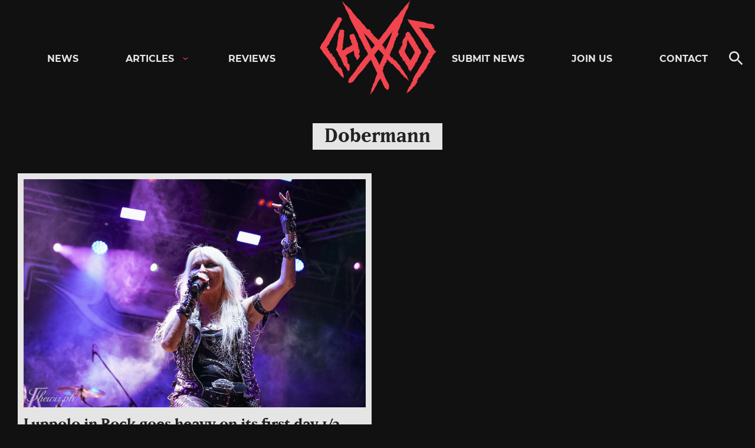

--- FILE ---
content_type: text/html; charset=utf-8
request_url: https://www.google.com/recaptcha/api2/aframe
body_size: 267
content:
<!DOCTYPE HTML><html><head><meta http-equiv="content-type" content="text/html; charset=UTF-8"></head><body><script nonce="CNjbfZ8Qhd_hpSO4JNYVeA">/** Anti-fraud and anti-abuse applications only. See google.com/recaptcha */ try{var clients={'sodar':'https://pagead2.googlesyndication.com/pagead/sodar?'};window.addEventListener("message",function(a){try{if(a.source===window.parent){var b=JSON.parse(a.data);var c=clients[b['id']];if(c){var d=document.createElement('img');d.src=c+b['params']+'&rc='+(localStorage.getItem("rc::a")?sessionStorage.getItem("rc::b"):"");window.document.body.appendChild(d);sessionStorage.setItem("rc::e",parseInt(sessionStorage.getItem("rc::e")||0)+1);localStorage.setItem("rc::h",'1769471680900');}}}catch(b){}});window.parent.postMessage("_grecaptcha_ready", "*");}catch(b){}</script></body></html>

--- FILE ---
content_type: image/svg+xml
request_url: https://chaoszine.net/wp-content/uploads/2021/06/chaoszine.svg
body_size: 64304
content:
<svg width="186" height="210" viewBox="0 0 186 210" fill="none" xmlns="http://www.w3.org/2000/svg">
<path d="M126.334 76.6643C126.334 76.7285 126.334 76.7577 126.282 76.8219C126.362 76.9111 126.43 77.0113 126.484 77.1196L126.334 76.6643Z" fill="#999999"/>
<path d="M119.654 92.5198L119.596 92.5957C119.66 92.6132 119.717 92.6657 119.654 92.5198Z" fill="#999999"/>
<path d="M143.137 26.5465C143.293 26.3129 143.437 26.097 143.57 25.9102C143.411 26.112 143.267 26.3246 143.137 26.5465Z" fill="#999999"/>
<path d="M77.1812 110.524V110.465C77.1332 110.496 77.083 110.523 77.0312 110.547L77.1812 110.524Z" fill="#999999"/>
<path d="M77.3081 110.121C77.2691 110.128 77.233 110.146 77.2042 110.173C77.2415 110.162 77.2766 110.144 77.3081 110.121Z" fill="#999999"/>
<path d="M116.885 73.8679L116.764 74.0723C116.741 74.119 116.798 74.0139 116.885 73.8679Z" fill="#999999"/>
<path d="M52.6944 142.585L52.5214 142.345C52.5506 142.443 52.6116 142.527 52.6944 142.585Z" fill="#999999"/>
<path d="M114.82 104.966C114.744 104.949 114.665 104.949 114.589 104.966V105.001L114.82 104.966Z" fill="#999999"/>
<path d="M87.0971 166.427C87.1353 166.433 87.1743 166.433 87.2125 166.427L87.1202 166.105C87.0876 166.209 87.0796 166.319 87.0971 166.427Z" fill="#999999"/>
<path d="M107.269 121.691C107.269 121.691 107.309 121.767 107.344 121.785C107.698 121.142 107.988 120.466 108.209 119.765L107.904 119.584L107.269 121.691Z" fill="#999999"/>
<path d="M58.6012 134.359L58.6647 134.249C58.63 134.276 58.6072 134.316 58.6012 134.359Z" fill="#999999"/>
<path d="M84.7667 161.068V161.009C84.559 160.922 84.6109 161.044 84.7667 161.068Z" fill="#999999"/>
<path d="M103.11 130.839L103.064 130.944L103.525 130.676L103.11 130.839Z" fill="#999999"/>
<path d="M95.7496 150.91C95.6212 151.188 95.5394 151.486 95.5074 151.791C95.9112 150.88 95.9112 150.816 95.7496 150.91Z" fill="#999999"/>
<path d="M82.3381 168.896C82.1362 169.38 82.3382 169.246 82.6035 169.013L82.8804 168.149C82.7189 168.4 82.4997 168.633 82.3381 168.896Z" fill="#999999"/>
<path d="M86.1626 168.061L86.2895 168.283C86.3529 167.974 86.278 167.974 86.1626 168.061Z" fill="#999999"/>
<path d="M71.7705 97.5811C71.7705 97.692 71.8627 97.727 71.7705 97.5811V97.5811Z" fill="#999999"/>
<path d="M79.0963 69.8982L79.206 70.015C79.3255 69.9899 79.4473 69.9782 79.5694 69.9799L79.0963 69.8982Z" fill="#999999"/>
<path d="M89.5659 82.3911L89.6006 82.4787C89.6236 82.4261 89.687 82.3911 89.5659 82.3911Z" fill="#999999"/>
<path d="M40.9788 29.8565C40.8116 29.6639 40.8289 29.7164 40.9039 29.8565C40.8923 29.8098 40.9039 29.7865 40.9788 29.8565Z" fill="#999999"/>
<path d="M83.5611 120.553L83.5265 120.5C83.5294 120.555 83.5294 120.61 83.5265 120.664L83.5611 120.553Z" fill="#999999"/>
<path d="M83.261 120.384C83.2669 120.345 83.2669 120.306 83.261 120.267C83.261 120.267 83.2495 120.319 83.261 120.384Z" fill="#999999"/>
<path d="M83.261 120.267C83.2957 120.191 83.463 120.413 83.5264 120.501C83.5132 120.144 83.3856 119.802 83.163 119.526C83.0304 119.596 83.2207 120.016 83.261 120.267Z" fill="#999999"/>
<path d="M71.7993 76.5591L71.9205 76.7517L71.7993 76.5591Z" fill="#999999"/>
<path d="M101.334 155.755L101.045 155.808C101.144 155.822 101.246 155.804 101.334 155.755Z" fill="#999999"/>
<path d="M139.076 143.326L138.753 143.274C138.831 143.344 138.924 143.395 139.024 143.425C139.046 143.395 139.063 143.362 139.076 143.326Z" fill="#999999"/>
<path d="M105.614 100.506L105.81 100.57C105.747 100.541 105.681 100.519 105.614 100.506Z" fill="#999999"/>
<path d="M139.711 145.083C140.864 146.636 140.114 145.405 140.016 144.967H139.809C139.145 143.998 139.451 143.712 139.139 143.215C139.114 143.248 139.093 143.283 139.076 143.32H139.168C139.168 143.408 139.093 143.42 139.024 143.402C138.966 143.478 138.88 143.484 138.684 143.233H138.753C138.351 142.838 137.978 142.412 137.64 141.96L137.888 141.715C136.821 141.534 134.715 136.741 133.948 135.877C133.486 134.71 132.108 134.027 131.289 132.807C129.806 131.02 130.879 131.598 130.314 130.536C129.495 129.316 130.216 131.032 129.806 130.617L128.987 129C129.702 129.718 129.483 129.17 129.46 128.942C128.485 127.774 127.355 125.603 126.53 125.737C125.405 123.986 125.607 123.816 125.047 123.151C125.151 123.454 125.457 123.962 125.353 124.062C125.03 123.25 125.036 123.828 125.209 124.12C124.153 123.414 121.8 118.504 121.061 118.837L121.165 118.737C120.554 118.918 120.461 119.636 119.648 119.216L119.44 118.632L118.679 118.159C118.419 117.576 118.719 117.71 118.771 117.663C117.618 116.793 116.522 115.124 115.414 113.804L115.506 116.21C114.791 114.896 113.562 112.468 113.003 112.596L112.795 111.598C112.637 111.207 112.444 110.832 112.218 110.477C112.645 109.514 113.164 108.469 114.128 106.577L113.77 106.869C113.966 105.958 114.162 105.048 114.601 104.937C115.651 102.345 116.908 99.7353 118.119 98.2408L117.75 97.657C117.981 97.1141 119.06 96.5771 118.448 96.0341L118.667 94.7673C118.985 94.0259 118.869 93.4538 119.481 92.7007L119.602 92.5665H119.556C120.415 90.9436 119.094 92.4147 120.133 90.5641C120.709 90.0737 119.746 89.6184 120.219 88.7077L121.304 88.0305C122.371 86.4601 121.748 85.8822 122.682 83.3602C123.392 82.2569 124.228 81.9124 124.488 82.9224C124.222 81.5739 124.194 82.3386 124.84 79.6532C125.295 79.2796 125.255 79.5598 125.284 80.237C126.593 77.7209 125.595 78.6491 126.305 76.7927C125.889 76.3081 125.082 75.9579 125.226 75.4617L124.793 76.1272C125.112 74.2687 125.726 72.4747 126.611 70.8148L126.968 70.6513L127.545 68.7073L128.122 68.1936L129.091 65.2747L128.779 65.8176C129.22 64.3221 129.772 62.8624 130.429 61.4509L130.758 61.1415C131.724 59.2994 132.497 57.3605 133.065 55.3562C133.498 53.8209 133.734 52.5541 134.473 50.4933L135.142 49.8511C136.607 47.0665 133.925 51.3281 135.027 48.9463L136.18 47.2475C135.742 47.4927 135.996 46.903 136.515 45.934C137.034 44.9649 137.801 43.6572 138.315 42.6239L136.584 45.4669L137.692 42.8925C138.242 41.6375 138.884 40.4257 139.613 39.2672C140.189 38.374 140.657 37.7844 141.008 37.3173C140.781 37.3984 140.561 37.5 140.351 37.6209L141.954 34.9589C141.331 35.6769 141.51 35.2683 141.851 34.5561C142.191 33.8438 142.675 32.8047 142.606 32.4953C143.1 31.7494 143.542 30.9691 143.927 30.1602C143.631 30.0926 143.321 30.117 143.039 30.2302C143.125 30.383 143.193 30.5457 143.241 30.7148L141.008 34.305C140.507 34.7312 140.818 33.9664 141.262 32.9798C141.706 31.9933 142.278 30.8198 142.214 30.6447C142.325 30.5664 142.441 30.4943 142.56 30.4287C142.877 28.9868 143.985 27.0486 145.098 24.5909C144.446 25.8811 143.5 27.755 143.535 27.3522C143.668 26.8735 144.591 25.3673 145.144 24.1472C144.233 25.7234 143.737 26.4065 143.691 26.2313C143.033 27.2062 142.572 27.7783 142.468 27.7141C142.722 27.2646 142.975 26.821 143.195 26.459C142.652 27.2938 142.093 28.2103 142.041 28.0936L144.158 24.4158L141.51 28.7182C141.389 28.5956 139.284 31.9932 140.507 29.7632L141.193 28.6949L136.913 33.8672L137.98 31.713C137.447 32.7733 136.773 33.7553 135.978 34.632C135.248 35.4466 134.663 36.3827 134.248 37.3991C134.282 36.9846 133.227 38.4499 132.517 39.4073C131.808 40.3647 131.364 40.8726 132.431 38.7009C130.862 40.6332 129.27 42.9917 127.764 45.1575C126.385 47.2541 124.841 49.2356 123.149 51.0829C122.832 50.8319 121.58 52.1921 120.115 53.9668C118.65 55.7415 116.995 57.9073 115.708 59.4719L109.219 68.4621L107.777 70.4703L107.056 71.4744L106.721 71.9356L106.525 72.2275L104.795 74.7319C102.274 76.0688 101.033 80.1202 98.778 81.93L98.6511 82.8232C97.1917 83.6872 96.188 85.8179 94.6133 87.4409C94.3612 87.0319 94.1358 86.6068 93.9383 86.1682L93.275 86.2558C92.9116 85.8121 92.9347 84.6154 92.1848 84.9306L91.1811 84.1892C90.685 83.6054 90.1312 83.442 89.7563 82.5721L89.687 82.4028V82.4378C88.6603 80.9667 89.341 82.7881 88.1931 81.0718C88.0373 80.3246 87.2009 81.0134 86.6241 80.202L86.526 78.9293C85.6434 77.3006 84.8589 77.61 83.0996 75.6893C82.4651 74.5801 82.5228 73.6753 83.538 73.8796C83.2026 73.8086 82.8714 73.7189 82.5458 73.6111C82.4371 73.5529 82.3331 73.4866 82.2343 73.4126L81.1383 72.4669C81.0403 71.9181 81.2652 72.0757 81.8882 72.3618C80.3134 70.1259 80.6307 71.381 79.3386 69.9449C78.6983 70.0734 77.9772 70.5929 77.6081 70.2427L77.9772 70.9081C76.5066 69.8197 75.2224 68.4945 74.1758 66.9851L74.2162 66.6115L72.7741 65.2455L72.6068 64.5333L70.5071 62.4083L70.8418 62.9104C69.7379 61.8754 68.7175 60.7529 67.7902 59.5536L67.6807 59.1391C66.5175 57.4879 65.1832 55.9672 63.7005 54.6031C62.5468 53.5465 61.5431 52.7701 60.0837 51.223L59.8587 50.3707C58.1282 47.8838 60.5509 52.0578 58.9934 50.0555L58.0763 48.3041C58.0763 48.7887 57.6725 48.3041 57.0726 47.4284C56.4727 46.5528 55.6997 45.321 55.0479 44.422L56.6861 47.1833L54.9556 45.0875C53.6223 43.4845 52.521 41.6977 51.6849 39.7809C51.6423 40.01 51.6191 40.2424 51.6157 40.4756L50.064 37.9245C50.387 38.7709 50.1159 38.4382 49.6545 37.8311C49.193 37.2239 48.5354 36.3541 48.2066 36.2607C47.7993 35.5116 47.3385 34.7936 46.8279 34.1124C46.6186 34.3221 46.4811 34.5942 46.4356 34.8888C46.6156 34.8855 46.7954 34.9012 46.9721 34.9355L49.0314 38.4382C49.1526 39.022 48.6334 38.4382 47.9816 37.6209C47.3298 36.8036 46.5741 35.7937 46.4011 35.782C46.4011 35.6419 46.4011 35.5135 46.4011 35.3967C45.2474 34.4685 44.0937 32.6704 42.4959 30.6213C43.3207 31.7539 44.5033 33.3943 44.1572 33.1783C43.7995 32.8572 42.9342 31.427 42.1267 30.382C42.9862 31.7364 43.3553 32.4544 43.2804 32.542C43.2054 32.6296 42.7035 32.0633 41.6709 30.7907C41.3998 30.382 41.1518 29.9967 41.048 29.8041C41.0826 29.9734 41.4575 30.6039 40.4711 29.337L38.5214 26.2838L39.7097 28.4555C38.4291 26.8093 39.2367 28.3563 37.7081 26.062L37.5927 25.7585L36.9062 24.9762L39.2136 30.0492L37.4831 27.5915C38.2337 28.6034 38.854 29.7078 39.329 30.8782C39.822 32.0103 40.4685 33.0674 41.2499 34.019C40.7538 33.5286 41.6479 35.1865 42.1901 36.2549C42.7323 37.3232 42.9573 37.8953 41.2268 35.4259C42.2305 37.5859 43.7533 40.2479 45.1204 42.6998C46.3834 44.8239 47.4752 47.0475 48.3854 49.3491C47.8085 49.0338 48.3854 50.5458 49.2679 52.5365C50.1505 54.5272 51.4022 56.9558 52.1983 58.7071C54.2518 62.5251 55.942 65.6716 57.6379 68.8357C59.2703 71.8656 60.8394 74.7845 62.6333 78.1762C62.8676 79.3573 63.2555 80.5018 63.787 81.5797C64.0812 82.2102 64.4042 82.8582 64.7445 83.512L65.2637 84.4811L65.529 84.9715L65.6963 85.2517C66.55 86.6469 67.4672 88.0305 67.7787 89.4199L68.5171 89.8986C68.667 91.8776 70.6802 93.9851 71.1705 96.6413C71.44 96.9105 71.6852 97.2035 71.9031 97.5169C71.8818 97.4241 71.8899 97.3269 71.9261 97.2389C71.9623 97.1509 72.0249 97.0766 72.105 97.0266C72.2434 97.7796 73.1203 99.0114 72.5607 99.1691L72.4223 99.029C71.8454 99.1866 73.6394 100.92 73.576 101.878L73.9336 101.201L74.447 102.502L74.1816 102.216C76.414 105.019 77.1697 107.313 78.1041 109.636C77.983 109.543 77.6831 109.916 77.4696 110.057C77.5562 110.057 77.4235 110.302 77.3715 110.401C77.6902 110.232 77.9469 109.964 78.1041 109.636C78.117 109.678 78.1324 109.719 78.1503 109.759L76.7774 111.358C76.8351 109.782 76.4429 113.028 76.5409 111.627C72.5953 115.486 68.7132 121.551 64.5253 126.327L64.8887 126.257C63.8504 127.488 62.8352 129.246 61.7853 129.964C60.7355 130.682 60.597 132.439 60.3375 132.836C59.8818 134.003 58.7454 134.47 58.7569 134.272C58.0186 135.439 57.8052 136.986 56.3342 138.277C55.3017 138.312 53.5769 143.011 52.8732 142.497L52.9135 142.562C50.8542 144.167 50.1909 146.718 48.0508 148.51C48.0418 148.446 48.0418 148.382 48.0508 148.318L46.6953 154.389L49.989 155.014L54.8575 152.743L62.5756 142.141L69.7919 134.552L82.067 118.457C82.4633 118.783 82.8337 119.141 83.1746 119.526C83.1986 119.513 83.2253 119.506 83.2525 119.506C83.2796 119.506 83.3062 119.513 83.3303 119.526L84.1494 121.417C82.7765 120.722 85.4819 122.409 84.2821 121.744C86.0126 126.875 89.6755 132.836 92.0867 138.592L92.1848 138.242C92.3694 138.656 92.5943 139.088 92.8251 139.52C91.4349 143.204 90.1889 145.621 89.1391 149.684L89.1044 149.351C88.6776 150.022 89.9928 150.997 85.1877 158.394H85.1185C85.0262 158.68 85.1588 158.727 84.7724 159.217L85.6954 157.973C85.6244 158.948 85.4641 159.913 85.2165 160.857C85.1714 160.932 85.1064 160.993 85.0289 161.032C84.9513 161.071 84.8644 161.088 84.7781 161.079L83.8668 163.858L83.1284 164.535C83.0476 165.463 84.0802 165.417 82.7477 167.454C83.6822 166.87 82.7073 168.709 83.1226 168.552C83.0072 168.633 82.7938 168.849 82.615 169.013C82.1881 170.373 81.4268 172.947 81.5133 173.683C81.5133 173.683 84.7551 168.972 85.9376 167.845C85.0723 169.655 85.828 168.371 86.1741 168.079L86.0645 167.892C86.6414 166.829 87.0279 166.975 87.3451 166.456C87.305 166.45 87.2641 166.45 87.2239 166.456V166.549C87.1374 166.549 87.1028 166.549 87.0855 166.45C87.0682 166.351 86.9471 166.357 87.0855 166.059V166.135C87.2527 165.576 87.467 165.033 87.7258 164.512L88.0488 164.629C87.7431 163.56 91.083 159.374 91.5099 158.289C92.3405 157.325 92.3463 155.738 93.0731 154.412C94.0076 152.223 93.9672 153.478 94.6652 152.463C95.392 151.143 94.1806 152.603 94.3652 152.031L95.4439 150.53C95.1209 151.517 95.5131 151.067 95.7035 150.933C96.09 150.005 96.8572 148.814 97.1802 147.903C98.0397 148.734 98.6836 149.767 99.0549 150.91C98.6396 151.855 102.054 155.335 101.287 155.778H101.362C101.887 158.294 103.86 159.935 104.518 162.597C104.457 162.582 104.399 162.558 104.345 162.527L109.178 166.222L111.163 163.508L111.261 158.184L105.216 146.887L101.61 137.267L100.855 135.749C101.022 135.638 101.057 135.825 101.108 135.842C101.374 134.383 102.378 132.585 103.064 130.962L100.959 132.129C101.818 130.863 103.433 128.627 103.07 128.148L103.872 127.494C105.844 125.048 104.195 125.381 104.893 124.371L105.948 123.168L105.417 124.564C105.998 123.596 106.644 122.669 107.35 121.791C107.35 121.791 107.252 121.902 107.217 121.896L107.275 121.697C107.079 121.429 107.165 120.629 107.552 119.648C107.852 118.965 108.002 118.317 108.256 117.582L108.78 118.165C108.584 118.749 108.394 119.292 108.204 119.788L108.382 119.899C108.573 119.391 108.746 118.837 108.902 118.305C112.195 121.808 115.824 125.527 116.481 126.006L115.714 124.126C120.063 128.399 121.482 130.973 125.399 134.435L125.093 134.324C125.486 134.996 126.922 134.231 131.179 141.733L131.127 141.779C131.335 141.984 131.433 141.89 131.704 142.445L131.041 141.085C131.862 141.563 132.635 142.123 133.348 142.754C133.393 142.828 133.417 142.913 133.417 142.999C133.417 143.086 133.393 143.171 133.348 143.245L135.35 145.259L135.604 146.21C136.371 146.683 136.803 145.737 137.98 147.81C137.87 146.712 139.047 148.394 139.099 147.944C139.099 148.09 139.209 148.37 139.272 148.604C140.259 149.567 142.156 151.359 142.831 151.599C142.797 151.575 140.172 146.636 139.711 145.083ZM104.523 101.136H103.704L102.787 99.6185L103.122 99.2975C103.773 100.039 104.818 101.096 105.867 102.17L105.619 102.835C105.192 102.31 104.82 101.741 104.512 101.136H104.523ZM110.574 81.3695L113.574 77.4757C113.787 77.1896 114.012 76.8919 114.226 76.6526C114.658 76.1564 115.068 75.7769 115.201 75.9053C115.079 76.3665 115.114 76.384 115.137 76.4191C115.16 76.4541 115.137 76.5241 114.86 77.2364C115.328 76.2098 115.857 75.2135 116.447 74.2532C116.628 73.9179 116.86 73.6128 117.133 73.3484L116.931 73.7103L117.347 73.0448L117.398 72.9748L116.897 73.8679C117.635 72.607 117.52 72.9222 117.179 73.5877C116.839 74.2532 116.268 75.269 115.951 75.8178L115.795 76.063C115.661 76.3184 115.59 76.6027 115.587 76.8919C115.57 77.2735 115.518 77.6526 115.431 78.0245L115.328 78.4564L115.299 78.5674L115.085 79.1511L114.607 80.488C113.964 82.2705 113.309 84.051 112.64 85.8296C111.295 89.3965 109.876 92.9635 108.325 96.5479C107.418 98.3099 106.614 100.125 105.919 101.983C105.826 101.888 105.737 101.789 105.654 101.685C105.464 101.352 105.146 100.418 105.654 100.488L104.979 100.272C103.297 98.6011 101.754 96.7931 100.364 94.8666C103.768 90.3773 107.177 85.8121 110.563 81.3695H110.574ZM74.5797 83.1209L73.5067 81.0309L73.2471 80.6048C72.8874 80.0043 72.5638 79.3824 72.2781 78.7425C72.0358 78.1587 71.932 77.7676 72.2146 77.9252C72.6819 78.4565 72.7338 78.509 72.7915 78.509C73.0863 78.789 73.3459 79.1046 73.5644 79.4489C72.6761 78.2346 72.0242 77.2714 71.5801 76.5767C71.2994 76.1511 71.0414 75.7107 70.8071 75.2573C70.9225 75.3858 71.0724 75.5667 71.2282 75.7594L71.4416 76.0863C71.3724 75.9579 71.3147 75.8353 71.2628 75.7243L71.7993 76.5533C71.0551 75.3858 71.2744 75.5959 71.6955 76.1856C72.1166 76.7752 72.728 77.7092 73.0568 78.223L73.1952 78.4681C73.3586 78.6992 73.5741 78.8874 73.824 79.0169C74.1539 79.1991 74.465 79.4142 74.7527 79.659L75.0815 79.9393L76.812 81.7724C78.0695 83.1151 79.327 84.4694 80.5672 85.8588C83.0592 88.6026 85.5165 91.4106 87.9277 94.347C88.1873 94.7206 88.4584 95.0884 88.7353 95.4562C87.1086 98.1358 85.3608 99.6361 83.7052 101.621C83.2582 100.653 82.8728 99.6561 82.5515 98.6378L81.9747 98.7896C81.2998 97.4702 81.6633 97.406 81.594 97.0382C80.0597 93.9442 78.4849 90.8501 76.9043 87.7619L74.5797 83.1209ZM99.528 118.936C99.0492 119.479 97.7109 122.917 96.338 126.706L90.5004 115.03L89.1275 113.729C88.8637 112.602 88.5007 111.503 88.0431 110.442C90.3043 107.926 92.3174 104.762 94.5902 102.088C97.4517 104.935 100.17 107.926 102.735 111.049C101.808 113.735 100.738 116.368 99.528 118.936Z" fill="#999999"/>
<path d="M133.313 143.221L133.267 143.175C133.094 143.344 133.221 143.35 133.313 143.221Z" fill="#999999"/>
<path d="M115.351 113.734L115.414 113.822L115.397 113.291L115.351 113.734Z" fill="#999999"/>
<path d="M130.112 129.572C129.535 128.802 129.437 128.808 129.46 128.989C129.642 129.221 129.862 129.418 130.112 129.572Z" fill="#999999"/>
<path d="M139.018 148.767C139.347 149.158 139.318 148.913 139.238 148.581L138.609 147.962C138.759 148.213 138.857 148.51 139.018 148.767Z" fill="#999999"/>
<path d="M140.016 144.967H140.27C140.034 144.762 139.987 144.821 140.016 144.967Z" fill="#999999"/>
<path d="M161.786 105.509C161.786 105.427 161.7 105.392 161.786 105.509V105.509Z" fill="#999999"/>
<path d="M133.406 120.238C133.406 120.238 133.406 120.238 133.406 120.203L133.123 120.296L133.406 120.238Z" fill="#999999"/>
<path d="M130.572 114.381V114.336C130.521 114.375 130.459 114.404 130.572 114.381Z" fill="#999999"/>
<path d="M146.321 135.072C146.3 135.163 146.273 135.253 146.24 135.34C146.286 135.258 146.314 135.166 146.321 135.072Z" fill="#999999"/>
<path d="M154.812 93.7341C154.812 93.9034 154.651 93.7808 154.599 93.7341C154.568 93.8162 154.566 93.9064 154.592 93.99C154.618 94.0736 154.671 94.1459 154.743 94.1953C154.899 94.1136 154.749 93.8626 154.812 93.7341Z" fill="#999999"/>
<path d="M145.26 78.2054L145.525 78.0945C145.431 78.1156 145.341 78.1531 145.26 78.2054Z" fill="#999999"/>
<path d="M127.06 108.428C127.127 108.399 127.188 108.357 127.239 108.305L127.06 108.428Z" fill="#999999"/>
<path d="M129.506 98.3867C129.48 98.3659 129.451 98.3483 129.42 98.3342C129.228 98.6035 129.098 98.9126 129.039 99.2391L129.362 99.3733L129.506 98.3867Z" fill="#999999"/>
<path d="M143.789 75.1523L140.23 74.2883L137.992 76.3666L136.942 79.4548L137.72 80.6224C137.291 81.0158 136.905 81.4541 136.567 81.93C135.99 82.3095 136.325 83.0976 135.921 83.6814C135.5 84.668 135.28 84.0433 134.836 84.4636C134.432 85.0474 135.263 84.4636 135.205 84.7205L134.513 85.3452C134.606 84.884 134.334 85.0649 134.179 85.1058C133.919 85.7538 133.025 86.612 133.602 87.0206C133.025 87.8146 132.742 87.7387 132.598 88.1123C132.754 88.0189 132.944 87.797 133.077 87.8379C132.679 88.1064 133.077 88.0306 133.21 87.9021C133.331 88.5385 131.139 90.3657 131.831 90.7101L131.698 90.6693C132.2 90.9611 132.794 90.9203 132.973 91.399L132.656 91.58L132.771 92.0353C132.517 92.2338 132.414 92.0645 132.344 92.0353C132.408 92.7358 131.843 93.5123 131.543 94.2478L133.273 93.9092C132.742 94.4405 131.698 95.3745 132.119 95.6606L131.508 95.8883C130.17 96.8749 131.652 96.9099 131.208 97.3302L130.47 97.8089L130.677 97.1726C130.313 97.6103 129.899 98.0023 129.443 98.3401C129.456 98.3261 129.472 98.3152 129.49 98.3081C129.508 98.3011 129.528 98.2981 129.547 98.2993V98.3927C129.682 98.5155 129.772 98.6802 129.805 98.8609C129.837 99.0416 129.809 99.228 129.726 99.391C129.454 100.01 129.726 100.634 128.82 101.481L129.293 101.907L128.716 102.573L128.272 102.432C128.526 101.691 128.791 100.22 129.062 99.245L128.866 99.1691C128.687 99.7529 128.687 100.453 128.526 100.821C128.387 100.979 127.782 101.306 127.591 100.874L127.914 101.358C127.782 101.819 127.684 102.181 127.597 102.485C127.459 102.952 127.337 103.331 127.211 103.699C126.951 104.441 126.634 105.124 126.057 106.426C126.115 106.595 126.247 106.904 126.403 107.26L126.478 106.951C126.997 107.535 127.482 108.037 127.228 108.335C127.499 108.796 127.758 109.263 128.001 109.741L128.185 110.103L128.266 110.273L128.312 110.384C128.364 110.529 128.416 110.67 128.456 110.816C128.64 111.344 128.726 111.902 128.71 112.462L129.287 112.31C129.402 112.549 128.924 113.338 129.633 113.028L130.141 113.373C130.297 113.699 130.677 113.717 130.631 114.237C130.634 114.27 130.634 114.303 130.631 114.336H130.666C130.902 115.159 131.075 114.061 131.312 115.025C131.145 115.486 132.067 114.925 132.206 115.381L131.796 116.192C131.86 117.132 132.592 116.829 133.233 117.838C133.259 117.991 133.252 118.147 133.212 118.296C133.171 118.446 133.099 118.584 133 118.702C132.901 118.819 132.777 118.913 132.638 118.977C132.499 119.041 132.347 119.073 132.194 119.07C133.077 119.123 132.714 119.018 133.348 119.421C133.158 119.672 133.065 119.642 132.771 119.654C132.812 120.366 133.198 119.829 133.429 120.238C133.971 120.051 134.796 119.701 134.906 119.812L134.957 119.566C135.219 119.669 135.448 119.841 135.621 120.064C135.795 120.286 135.906 120.552 135.944 120.833L135.696 120.968L136.14 121.405L135.863 121.633L136.44 122.304V122.153C136.571 122.288 136.693 122.432 136.803 122.585C136.876 122.684 136.939 122.789 136.994 122.9C137.05 123.022 137.096 123.149 137.132 123.279L136.953 123.373C137.189 124.25 137.639 125.053 138.263 125.708C138.884 126.345 139.463 127.023 139.993 127.739L139.63 127.926C139.814 128.971 140.062 127.442 140.409 128.364L140.195 128.948C140.905 128.849 140.657 129.94 140.87 130.746L140.991 129.713L141.47 130.728C141.989 131.948 141.591 132.48 141.378 132.766C141.57 132.767 141.763 132.758 141.954 132.737L141.885 133.706C142.376 133.233 142.191 134.395 142.837 134.745C142.837 135.165 142.676 135.13 142.837 135.597C143.178 135.671 143.526 135.71 143.875 135.714C143.685 135.638 143.489 135.55 143.299 135.457L143.472 134.155C143.777 134.044 143.945 134.348 144.1 134.739C144.256 135.13 144.395 135.574 144.585 135.656L144.314 135.696C144.937 136.28 144.977 137.004 145.34 137.938C145.219 137.454 145.075 136.823 145.306 136.998C145.462 136.63 145.415 137.424 145.583 137.302C145.583 136.134 145.912 134.891 146.31 134.721C146.318 134.865 146.318 135.01 146.31 135.153C146.385 134.821 146.402 134.482 146.586 134.424L146.615 135.685L146.806 134.085C147.054 133.98 147.233 132.702 147.319 133.425L147.238 133.846L148.894 131.096L149.13 131.68C149.109 131.456 149.133 131.229 149.203 131.015C149.272 130.801 149.385 130.604 149.534 130.436C149.674 130.305 149.766 130.13 149.795 129.939C149.824 129.749 149.789 129.554 149.696 129.386C149.967 129.386 150.226 128.714 150.457 128.253C150.688 127.792 150.89 127.5 151.097 128.125C151.598 127.198 151.998 126.219 152.291 125.206C152.452 124.722 152.645 124.25 152.868 123.793C152.984 123.554 153.122 123.314 153.278 123.057C153.324 122.982 153.353 122.952 153.376 122.917L153.462 122.818C153.52 122.748 153.584 122.678 153.653 122.608C154.628 122.526 155.106 121.084 155.649 120.273C156.266 118.416 156.583 117.179 157.287 115.328C158.85 114.844 158.342 112.549 159.513 111.75L159.283 111.224C159.502 111.195 159.808 110.792 160.05 110.419C160.292 110.045 160.511 109.584 160.731 109.134C161.17 108.113 161.779 107.175 162.53 106.361C162.261 106.118 162.01 105.855 161.78 105.573C161.78 105.655 161.78 105.789 161.475 105.848C161.417 105.322 160.586 104.341 161.221 104.289L161.354 104.411C161.677 104.411 161.354 103.991 161.025 103.518C160.696 103.045 160.286 102.514 160.344 102.106C160.217 102.304 160.09 102.497 159.958 102.689L159.513 101.668L159.761 101.872C159.608 101.705 159.44 101.553 159.26 101.417C159.127 101.306 159.012 101.189 158.902 101.078C158.699 100.867 158.519 100.634 158.366 100.383C158.101 99.9387 157.888 99.4647 157.731 98.9706C157.476 97.8438 156.826 96.8484 155.902 96.1685C156.658 96.1685 155.326 95.8941 155.972 95.503C156.462 94.4697 155.21 94.5339 154.731 94.1778C154.691 94.2022 154.645 94.2143 154.599 94.2128L154.218 93.343C155.302 93.378 153.22 93.127 154.16 93.1912C153.584 90.6984 151.409 88.2349 150.313 85.602L150.169 85.8239C149.857 85.17 149.171 84.5278 149.24 83.8623C149.309 83.1968 148.132 83.1093 148 82.94C147.348 82.6189 147.798 81.7374 147.884 81.9826C147.475 81.4747 146.448 81.3638 146.333 80.4064C146.875 79.7525 144.487 78.655 145.248 78.1996H145.179C145.179 76.892 143.725 76.4483 143.622 75.1173C143.679 75.1217 143.735 75.1335 143.789 75.1523ZM147.463 98.7488L148.438 99.1341C148.502 101.674 151.063 103.53 151.501 106.058L152.026 105.818C152.124 105.923 151.79 106.058 151.703 106.11C151.761 106.186 151.836 106.262 151.916 106.35L151.876 106.63V106.712V106.782V106.84L151.42 107.792C150.844 109.053 150.215 110.308 149.592 111.528C148.424 113.91 147.074 116.195 145.554 118.364L145.444 118.434C145.41 118.434 145.364 118.51 145.352 118.492H145.271C145.235 118.486 145.198 118.486 145.162 118.492C145.104 118.492 145.046 118.521 144.908 118.358C145.078 118.633 145.146 118.96 145.098 119.28C145.083 119.446 145.006 119.6 144.885 119.712V119.596L144.833 119.923C144.833 119.812 144.833 119.712 144.833 119.619C144.841 119.749 144.841 119.88 144.833 120.01C144.798 120.133 144.729 119.94 144.689 119.701C144.653 119.465 144.632 119.227 144.625 118.989V118.901C144.555 118.75 144.437 118.627 144.291 118.551L144.233 118.504H144.198L144.152 118.44L144.06 118.305L143.322 117.266C142.837 116.57 142.349 115.877 141.856 115.188C139.851 112.419 138.071 109.491 136.532 106.431C136.394 105.883 135.955 105.019 136.123 105.176C136.123 105.118 136.123 105.094 136.076 105.065L136.019 104.949C136.006 104.923 135.996 104.895 135.99 104.867L136.203 104.05C136.494 102.909 136.918 101.807 137.467 100.769C138.211 100.284 139.987 92.9343 139.924 92.2221L139.007 92.8468C139.514 90.0679 140.564 89.023 140.737 86.5536L140.847 86.7287C140.98 86.5769 140.651 86.3201 140.732 85.6546L141.764 88.9238L147.463 98.7488Z" fill="#999999"/>
<path d="M131.485 94.2945L131.502 94.2478L131.121 94.3237L131.485 94.2945Z" fill="#999999"/>
<path d="M134.19 84.6855C133.988 85.0884 134.04 85.1292 134.15 85.0942C134.216 84.9686 134.23 84.8219 134.19 84.6855Z" fill="#999999"/>
<path d="M161.601 70.8833C161.601 70.8152 161.533 70.8095 161.601 70.8833V70.8833Z" fill="#999999"/>
<path d="M176.53 121.061C176.53 121.061 176.53 121.09 176.53 121.107C176.602 121.184 176.669 121.264 176.732 121.347L176.53 121.061Z" fill="#999999"/>
<path d="M171.661 128.236L171.61 128.264C171.672 128.275 171.723 128.338 171.661 128.236Z" fill="#999999"/>
<path d="M180.187 98.9763C180.237 98.9936 180.28 99.0239 180.314 99.0639C180.303 99.0387 180.286 99.0171 180.263 99.0016C180.241 98.9861 180.215 98.9773 180.187 98.9763Z" fill="#999999"/>
<path d="M158.729 66.9792L158.891 67.0843L158.729 66.9792Z" fill="#999999"/>
<path d="M158.735 66.9793C158.371 66.7516 158.262 66.7166 158.331 66.8041C158.689 67.0552 158.769 67.0435 159.046 67.2303C158.925 67.171 158.819 67.0853 158.735 66.9793Z" fill="#999999"/>
<path d="M173.565 104.756C173.531 104.723 173.495 104.694 173.456 104.668C173.466 104.69 173.482 104.709 173.501 104.725C173.52 104.74 173.542 104.75 173.565 104.756Z" fill="#999999"/>
<path d="M175.03 69.3145L174.932 69.5888C174.982 69.5047 175.016 69.4115 175.03 69.3145Z" fill="#999999"/>
<path d="M167.583 135.113C167.519 135.076 167.449 135.052 167.376 135.042L167.583 135.113Z" fill="#999999"/>
<path d="M143.91 167.974C143.944 167.991 143.981 168.003 144.02 168.009L143.922 167.769C143.898 167.835 143.894 167.906 143.91 167.974Z" fill="#999999"/>
<path d="M161.14 144.038C161.14 144.038 161.175 144.103 161.204 144.12C161.511 143.803 161.761 143.434 161.942 143.029L161.659 142.818L161.14 144.038Z" fill="#999999"/>
<path d="M183.729 103.285L184.883 104.37L183.839 104.33C183.356 104.051 182.974 103.623 182.749 103.11C182.644 102.72 182.446 102.363 182.172 102.07L182.789 102.537C181.704 101.3 182.004 101.101 181.635 100.231C181.67 100.553 181.693 101.008 181.243 100.541C181.093 100.36 181.122 100.266 181.162 100.167C181.19 100.114 181.209 100.057 181.22 99.998C181.226 99.93 181.226 99.8616 181.22 99.7936C181.091 99.8475 180.952 99.8698 180.813 99.8588C180.675 99.8478 180.541 99.8038 180.422 99.7304C180.303 99.6569 180.204 99.5562 180.131 99.4363C180.058 99.3165 180.014 99.1808 180.003 99.0405C180.063 99.0016 180.133 98.9795 180.205 98.9763C180.043 98.9004 179.882 98.918 179.847 98.6202L180.424 98.3984L179.651 98.3167C179.605 97.9372 178.953 97.7854 179.328 97.5811L179.535 97.6687L178.232 95.462L178.618 95.1526C177.915 95.3335 178.042 93.8449 177.395 94.4053C177.511 93.7398 176.063 93.0159 177.015 92.7007C176.138 91.2646 174.869 91.0369 174.131 89.0754C174.396 88.0071 173.063 86.5067 172.4 85.3684C170.669 83.4361 169.516 82.2393 167.826 80.2136C167.883 78.2579 165.305 77.1779 164.89 75.4032L164.255 75.2748C164.22 73.9321 162.525 73.0039 162.225 71.2934C162.004 71.184 161.799 71.0467 161.613 70.8847C161.613 70.9548 161.613 71.0949 161.411 71.2875C161.319 71.0174 161.193 70.7604 161.036 70.5228C160.996 70.3944 161.036 70.336 161.302 70.19H161.365C161.613 70.0441 161.532 70.0383 161.417 70.0091C161.302 69.9799 161.157 69.9157 161.417 69.8222C161.209 69.8865 161.013 69.9565 160.84 70.0324C160.84 69.9623 160.84 69.8923 160.84 69.8281H161.002C160.622 69.7403 160.277 69.5365 160.015 69.2443C159.951 69.1817 159.902 69.1048 159.872 69.0197C159.842 68.9346 159.832 68.8436 159.842 68.7539C159.863 68.6895 159.868 68.6207 159.854 68.5542C159.841 68.4876 159.811 68.4257 159.767 68.3745C159.396 67.9924 158.988 67.6483 158.55 67.347C159.254 67.7907 159.046 67.6506 158.844 67.493C158.642 67.3353 158.435 67.1602 159.185 67.6156C160.084 68.1001 159.94 67.995 159.438 67.6156C159.077 67.3475 158.732 67.057 158.406 66.7457L158.158 66.5647L158.787 66.7691C159.485 67.3529 159.213 67.131 158.925 66.8625C158.637 66.5939 158.348 66.2787 158.925 66.8099C159.596 67.202 160.341 67.4467 161.111 67.528C161.394 67.528 161.688 67.5688 162.005 67.6214C162.163 67.6435 162.319 67.6747 162.473 67.7148L162.703 67.7907L163.321 67.9541L163.199 67.6856C164.134 67.9075 165.357 67.8432 166.003 68.357C166.649 68.8707 167.676 68.0475 167.964 68.0592C168.818 67.7965 169.383 68.7481 169.054 68.643C169.914 68.6839 170.854 67.9892 171.939 68.5729C172.192 69.4253 175.25 68.3978 175.123 69.2852V69.2151C176.496 70.1142 178.093 69.326 179.593 70.1842C179.564 70.2277 179.527 70.2653 179.484 70.2951L183.239 68.2344L182.852 65.117L180.458 62.1981L172.631 61.3107L166.684 59.2266L164.815 58.9172L161.694 58.3684L154.489 57.0958L140.403 54.6089C140.288 54.7089 140.182 54.8183 140.085 54.9358L141.239 56.1034C141.567 57.1955 142.068 58.2266 142.722 59.1565C143.495 60.4058 144.452 61.7894 145.444 63.1613C146.436 64.5332 147.411 65.9051 148.294 67.2478C149.151 68.4941 149.922 69.799 150.601 71.1533H151.305C152.257 72.5018 151.83 72.5135 151.968 72.9046L153.664 75.3682L154.645 76.7517L156.52 79.3379C157.771 81.06 159.023 82.7764 160.252 84.4752C162.642 87.7232 164.834 91.1154 166.816 94.633C166.914 95.462 168.345 97.19 168.339 97.8964C170.3 99.5485 171.766 101.726 173.086 103.822L172.983 103.781L173.727 104.686C173.724 104.716 173.71 104.744 173.687 104.765C173.665 104.785 173.636 104.797 173.606 104.797C173.663 104.832 173.717 104.873 173.767 104.919C173.819 104.96 173.888 105.024 173.894 105.007C173.928 105 173.964 105 173.998 105.007C174.052 105.035 174.093 105.083 174.113 105.141C174.13 105.196 174.132 105.254 174.119 105.309C174.106 105.365 174.078 105.416 174.038 105.456C173.934 105.509 173.836 105.544 173.767 105.573H173.704C173.672 105.62 173.643 105.669 173.617 105.719V105.754L173.49 105.988L173.069 106.752C172.492 107.774 171.979 108.79 171.448 109.805C170.398 111.843 169.36 113.892 168.316 115.877C166.242 119.955 163.922 123.901 161.371 127.693C158.429 131.008 157.073 136.058 153.953 140.01C153.007 140.518 148.432 149.52 148.23 150.431L149.384 149.76C147.827 153.192 146.356 154.366 145.271 157.448L145.225 157.214C144.856 157.541 146.09 158.557 141.891 162.095L141.833 162.06C141.753 162.223 141.879 162.293 141.539 162.509L142.347 161.926C142.315 162.524 142.195 163.115 141.989 163.677C141.931 163.714 141.865 163.736 141.796 163.741C141.728 163.746 141.66 163.734 141.597 163.706L140.841 165.288L140.184 165.528C140.137 166.111 141.083 166.38 139.918 167.361C140.755 167.22 139.918 168.178 140.293 168.19C140.189 168.19 139.999 168.295 139.837 168.353C139.486 169.129 138.863 170.618 138.961 171.138C138.961 171.138 141.804 168.931 142.854 168.505C142.11 169.462 142.768 168.82 143.079 168.727L142.975 168.575C143.466 168.032 143.829 168.242 144.129 167.991C144.094 167.973 144.058 167.959 144.02 167.95V168.02C143.989 168.02 143.96 168.009 143.936 167.99C143.912 167.971 143.894 167.945 143.887 167.915C143.806 167.88 143.76 167.816 143.887 167.658V167.711C144.025 167.389 144.208 167.088 144.429 166.818L144.735 166.993C144.418 166.193 147.365 164.383 147.734 163.77C148.467 163.368 148.427 162.317 149.055 161.651C149.857 160.484 149.851 161.283 150.463 160.805C151.092 160.139 150.019 160.764 150.174 160.437L151.12 159.748C150.855 160.332 151.201 160.122 151.374 160.087C151.882 159.31 153.151 158.335 152.689 157.752C153.589 156.829 153.843 156.963 154.126 156.514C153.93 156.607 153.653 156.858 153.549 156.794C154.057 156.508 153.601 156.549 153.439 156.689C153.549 155.872 156.485 153.869 155.897 153.35L156.018 153.42C155.614 152.982 154.997 152.953 154.985 152.328L155.377 152.147L155.429 151.563C155.764 151.342 155.81 151.563 155.874 151.61C156.07 150.717 156.941 149.812 157.523 148.931L155.631 149.129C156.381 148.545 157.8 147.489 157.454 147.086L158.21 146.957C159.94 145.895 158.446 145.65 159.058 145.206L159.992 144.704L159.542 145.48C160.062 144.992 160.63 144.559 161.238 144.19C161.224 144.206 161.205 144.217 161.185 144.223C161.165 144.229 161.143 144.23 161.123 144.225L161.175 144.109C160.979 143.875 161.042 143.373 161.365 142.83C161.873 142.089 161.855 141.271 163.096 140.331L162.767 139.748L163.592 138.983L163.99 139.216C163.453 140.115 162.634 141.925 161.994 143.116L162.167 143.245C162.559 142.544 162.824 141.651 163.124 141.213C163.332 141.032 164.07 140.699 164.111 141.271L163.961 140.612C164.746 138.943 165.783 137.409 167.035 136.064L166.718 136.157C166.868 135.609 167.024 135.06 167.428 135.118C168.194 133.773 169.225 132.601 170.456 131.674L170.104 131.195C170.3 130.903 171.258 130.851 170.681 130.32L170.843 129.543C171.119 129.14 170.993 128.726 171.535 128.405L171.644 128.341H171.604C172.348 127.506 171.171 128.101 172.06 127.173C172.59 127.015 171.679 126.443 172.06 125.97L173.04 125.83C173.969 125.089 173.386 124.534 174.194 123.133C174.811 122.602 175.573 122.614 175.832 123.349C175.555 122.386 175.584 122.841 175.746 121.861C176.069 121.861 176.074 122.001 176.201 122.31C176.905 121.761 176.201 121.726 176.542 121.201C176.149 120.763 175.486 120.144 175.555 119.946L175.284 120.068C175.301 119.699 175.39 119.336 175.548 119.002C175.705 118.668 175.928 118.37 176.201 118.124L176.432 118.288L176.709 117.506L177.044 117.64L177.517 116.572L177.355 116.659C177.537 116.121 177.823 115.625 178.197 115.2L178.359 115.316C179.605 114.365 179.512 112.917 180.268 111.411L180.51 111.802C181.139 111.504 180.043 111.353 180.557 110.856L181.006 111.072C180.758 110.179 181.439 110.588 182.074 109.969C181.82 109.969 181.572 109.969 181.324 109.969L182.102 108.871C183.037 107.657 183.383 108.288 183.591 108.603C183.591 108.223 183.591 107.867 183.591 107.523L184.3 107.441C184.233 107.305 184.214 107.149 184.247 107.001C184.279 106.852 184.361 106.719 184.479 106.624C184.8 106.305 185.025 105.9 185.125 105.456C185.437 105.345 185.402 105.672 185.754 105.234V105.053C185.05 104.341 184.375 103.798 183.729 103.285Z" fill="#999999"/>
<path d="M141.62 163.764V163.724C141.424 163.607 141.481 163.7 141.62 163.764Z" fill="#999999"/>
<path d="M157.581 148.931L157.541 148.983L157.962 148.942L157.581 148.931Z" fill="#999999"/>
<path d="M151.409 160.139C151.296 160.288 151.228 160.466 151.213 160.653C151.57 160.168 151.536 160.116 151.409 160.139Z" fill="#999999"/>
<path d="M139.618 168.26C139.445 168.522 139.618 168.493 139.86 168.412C139.999 168.12 140.091 167.915 140.091 167.915C139.953 168.038 139.751 168.131 139.618 168.26Z" fill="#999999"/>
<path d="M143.102 168.785L143.224 168.972C143.275 168.785 143.212 168.756 143.102 168.785Z" fill="#999999"/>
<path d="M22.4219 82.4837C22.467 82.4837 22.4219 82.4155 22.4219 82.4837V82.4837Z" fill="#999999"/>
<path d="M20.6798 108.013L20.9568 107.897L20.6798 108.013Z" fill="#999999"/>
<path d="M23.6563 113.215V113.26C23.7014 113.215 23.7635 113.18 23.6563 113.215Z" fill="#999999"/>
<path d="M12.5637 99.0348H12.6371C12.6371 99.0348 12.6089 99.0291 12.5637 99.0348Z" fill="#999999"/>
<path d="M27.6192 73.0272C27.475 73.0914 27.4981 72.9104 27.5039 72.8462C27.4222 72.8533 27.3459 72.8905 27.2895 72.9508C27.2332 73.0111 27.2006 73.0902 27.1981 73.1731C27.3481 73.2607 27.4692 73.0097 27.6192 73.0272Z" fill="#999999"/>
<path d="M4.10725 102.292C4.0611 102.251 4.01496 102.205 3.96881 102.17C4.0005 102.225 4.04911 102.268 4.10725 102.292Z" fill="#999999"/>
<path d="M35.5104 58.2227L35.7354 58.3978C35.6703 58.3273 35.5943 58.2682 35.5104 58.2227Z" fill="#999999"/>
<path d="M26.7886 117.728C26.7316 117.77 26.6811 117.822 26.6386 117.879L26.7886 117.728Z" fill="#999999"/>
<path d="M39.8251 142.573H39.6002C39.6407 142.607 39.6922 142.623 39.7444 142.62L39.8251 142.573Z" fill="#999999"/>
<path d="M30.313 124.511C30.313 124.511 30.3764 124.511 30.4053 124.47C30.3217 124.173 30.165 123.902 29.9496 123.682L29.6612 123.875L30.313 124.511Z" fill="#999999"/>
<path d="M39.9059 142.486L39.8251 142.573H39.8886C39.8728 142.598 39.8515 142.619 39.8265 142.634C39.8015 142.649 39.7734 142.659 39.7444 142.661C39.6751 142.719 39.6059 142.743 39.5483 142.62H39.6002C39.4288 142.454 39.2916 142.256 39.1964 142.036L39.4733 141.826C38.7234 141.937 38.8157 139.24 38.5388 138.831C38.5965 138.172 37.7947 138.014 37.5985 137.389C37.1025 136.537 37.7139 136.689 37.6562 136.111C37.4659 135.486 37.4082 136.455 37.2409 136.274L37.1889 135.387C37.4774 135.708 37.5062 135.387 37.5697 135.247C37.2351 134.698 37.1428 133.496 36.4737 133.776C36.2256 132.883 36.4737 132.713 36.2545 132.392C36.2545 132.573 36.2545 132.836 36.168 132.923C36.2084 132.462 36.0122 132.842 36.041 132.994C35.4642 132.754 35.4238 130.04 34.7489 130.413L34.8586 130.331C34.3336 130.577 34.0106 131.073 33.5434 130.968L33.5952 130.618L33.1857 130.472C33.1857 130.162 33.376 130.168 33.4337 130.127C32.8569 129.806 32.6146 128.96 32.2397 128.317L31.4667 129.876C31.386 129.164 31.2995 127.839 30.8322 128.043L31.0283 127.459C31.086 125.871 30.1688 127.033 30.1169 126.461L30.1977 125.62L30.5553 126.117C30.4473 125.593 30.4027 125.058 30.4226 124.523C30.4298 124.538 30.4336 124.555 30.4336 124.572C30.4336 124.59 30.4298 124.607 30.4226 124.622L30.3592 124.564C30.194 124.608 30.0187 124.594 29.8624 124.524C29.7061 124.454 29.5781 124.332 29.4997 124.178C29.1997 123.635 28.5767 123.507 28.4671 122.357L27.8903 122.515L27.7231 121.709L28.0922 121.429C28.5018 122.013 29.4536 123.005 30.0246 123.764L30.2034 123.647C29.8746 123.209 29.3382 122.83 29.1594 122.515C29.1248 122.316 29.2401 121.656 29.6843 121.732H29.1074C28.2424 120.791 27.5961 119.666 27.2154 118.44L27.1289 118.714C26.7943 118.492 26.4655 118.271 26.702 117.955C26.0246 117.056 25.6198 115.977 25.5368 114.85L25.0061 115.048C24.885 114.838 25.3234 114.044 24.6427 114.412L24.1408 114.143C23.9793 113.851 23.6102 113.875 23.6332 113.384C23.6304 113.351 23.6304 113.318 23.6332 113.285L23.5987 113.314C23.3448 112.567 23.2179 113.618 22.9526 112.73C23.0968 112.275 22.22 112.911 22.0642 112.497L22.4392 111.685C22.3411 110.804 21.6374 111.178 20.9798 110.296C20.9536 110.147 20.9583 109.994 20.9934 109.847C21.0285 109.699 21.0933 109.561 21.1838 109.441C21.2743 109.32 21.3884 109.22 21.5191 109.146C21.6498 109.072 21.7942 109.026 21.9431 109.012C21.0836 109.064 21.4413 109.123 20.7894 108.819C20.9683 108.562 21.0548 108.574 21.3663 108.527C21.2971 107.862 20.9452 108.41 20.7029 108.054C20.1838 108.294 19.3935 108.72 19.2839 108.638L19.2435 108.877C18.9904 108.814 18.761 108.678 18.5829 108.485C18.4048 108.292 18.2856 108.051 18.2398 107.792L18.4763 107.64L18.0379 107.26L18.3032 107.015L17.7264 106.431V106.577C17.4121 106.342 17.175 106.017 17.0458 105.643L17.213 105.532C17.1092 104.365 15.9728 104.19 15.2229 103.297L15.6382 103.174C15.719 102.59 15.0614 103.466 14.9518 102.964L15.3383 102.643C14.5653 102.707 15.1249 102.129 15.1479 101.749L14.7095 102.252L14.4961 101.732C14.3173 101.148 14.9346 100.938 15.2576 100.804H14.6058L15.0211 100.389C14.3115 100.559 14.9287 100.086 14.3288 99.8872C14.4788 99.7238 14.6576 99.7529 14.623 99.5545L13.4693 99.3618L14.0462 99.5545L13.3367 100.016C13.1915 100.02 13.0485 99.9797 12.9271 99.8989C12.8521 99.8405 12.7944 99.7179 12.8233 99.7004C12.8521 99.6829 12.9329 99.5136 12.8233 99.5311L13.0829 99.4552C12.806 99.426 13.0828 99.2334 13.2443 99.0991C13.1059 99.1809 12.9271 99.3268 12.7771 99.3151C12.6272 99.3035 13.0425 99.1692 13.1059 99.105C12.5695 99.321 12.1657 99.2801 12.3618 99.105L12.5868 99.0641C12.4772 99.0641 12.3041 99.0641 12.4195 99.0057L13.1117 98.8948C12.8867 98.8948 12.6502 98.9357 12.408 98.9415C12.5637 98.8656 11.9753 98.8364 12.4772 98.8014H12.6445V98.7255L12.9502 98.4511L13.4866 98.527C13.1232 98.4628 13.2213 98.4278 13.2848 98.4044C13.3482 98.3811 13.3828 98.3694 12.9617 98.241C13.2097 98.2818 13.1636 98.2001 13.1751 98.1417C13.1867 98.0833 13.2444 98.0658 13.6597 98.311C13.6597 98.311 13.6597 98.311 13.6597 98.241C13.7097 98.1212 13.7521 97.9984 13.7866 97.8732C13.8558 97.628 13.8905 97.3828 13.9424 97.1318C14.0382 96.5573 14.3326 96.0359 14.773 95.6606C15.7305 95.6606 16.2151 94.3471 16.7516 93.6174C17.3688 91.9244 17.6918 90.7861 18.3956 89.1048C19.9299 88.772 19.4569 86.577 20.6048 85.9173L20.3856 85.4036C21.4009 85.1175 21.2567 83.6522 22.4161 83.0685C22.3876 82.8867 22.3876 82.7015 22.4161 82.5197C22.3757 82.5547 22.2604 82.5722 22.0008 82.4438C22.3354 82.2803 22.4449 81.609 22.9122 81.9476V82.0468C23.3736 82.3913 23.166 81.1011 23.7717 81.0602L23.1487 80.9026L23.5352 80.4531V80.6516C23.6852 77.7327 25.9464 77.7736 26.1194 75.059C26.529 75.6836 26.0618 74.4752 26.6963 74.8255C27.798 74.8255 27.1059 73.763 27.152 73.2084C27.1123 73.1808 27.0789 73.1449 27.0539 73.1033L27.5789 72.4086C28.1038 73.3368 27.2385 71.4687 27.6711 72.2918C29.4016 70.7156 30.3477 67.8084 31.9686 65.7301H31.7032C32.0839 65.1814 32.28 64.3232 32.8569 64.0897C33.4337 63.8562 32.9088 62.8287 32.9723 62.6419C32.9088 61.9472 33.8664 61.9472 33.7049 62.1282C33.9125 61.5444 33.4741 60.6396 34.2067 60.1317C35.0258 60.301 34.7028 57.7965 35.47 58.2519L35.4123 58.2052C36.4852 57.6214 36.0872 56.2261 37.1428 55.549C37.1728 55.5844 37.198 55.6236 37.2178 55.6657L36.1103 52.2798L33.2261 51.2874L30.1458 51.7369L27.8038 56.6465L24.7811 59.8514L19.6415 69.0227L19.8261 70.0151C17.7668 71.1827 17.5533 74.1424 15.6959 75.6135L16.1632 75.9522C15.869 76.5359 15.5863 76.2849 15.419 76.3666C12.5348 81.4339 10.0891 86.9798 6.76646 91.0955C6.18962 91.329 5.61278 92.7651 5.03594 92.8935V93.0219C5.01812 93.0937 4.99498 93.1639 4.96672 93.2321L4.79949 93.6758C4.68989 93.9677 4.57446 94.2596 4.45333 94.5339C4.21682 95.1177 3.96882 95.6373 3.70348 96.1744C3.17279 97.2427 2.59018 98.276 1.97296 99.3034C2.44597 99.9398 2.90168 100.576 3.35162 101.201L3.20741 101.125L4.20533 102.292C4.20533 102.357 4.13611 102.386 4.06112 102.368C4.84542 103.024 5.50935 103.814 6.02238 104.703L6.12617 104.873L6.18384 104.978L6.28193 105.188L6.47804 105.614C6.60494 105.9 6.72609 106.198 6.853 106.437H6.76646C10.5505 111.691 14.9922 115.848 18.1879 121.481C19.2262 124.441 22.3296 126.438 23.7544 129.654C23.6737 130.507 28.1557 135.796 28.7325 136.123L28.8133 135.054C30.6073 136.922 30.7688 138.318 32.5339 139.725H32.3435C32.407 140.081 33.7626 139.269 34.3567 143.28L34.299 143.321C34.3855 143.414 34.4951 143.321 34.4951 143.636V142.883C34.9136 142.999 35.3056 143.198 35.6488 143.467C35.6354 143.593 35.5731 143.708 35.4757 143.788L36.2891 144.681L36.1449 145.265C36.5602 145.411 37.2178 144.681 37.3851 145.802C37.6908 145.107 37.962 145.953 38.1869 145.65C38.1523 145.743 38.1235 145.907 38.0831 146.047C38.4984 146.467 39.3002 147.214 39.7328 147.249C39.6042 146.053 39.5849 144.847 39.6752 143.648C40.0213 144.412 39.8655 143.77 39.9463 143.507L39.7847 143.56C39.629 143.011 39.9578 142.754 39.9059 142.486Z" fill="#999999"/>
<path d="M35.4873 143.741C35.2739 143.869 35.372 143.846 35.4873 143.741V143.741Z" fill="#999999"/>
<path d="M32.2166 128.241L32.2397 128.282L32.4127 127.938L32.2166 128.241Z" fill="#999999"/>
<path d="M37.8523 135.469C37.6677 135.089 37.61 135.113 37.5696 135.218C37.5978 135.276 37.6374 135.329 37.6859 135.372C37.7344 135.415 37.791 135.448 37.8523 135.469Z" fill="#999999"/>
<path d="M37.8639 146.158C37.9792 146.345 38.0427 146.158 38.0946 145.989L37.8408 145.714C37.8638 145.848 37.835 146.024 37.8639 146.158Z" fill="#999999"/>
<path d="M39.9578 143.455L40.1597 143.385C40.0443 143.309 39.9867 143.356 39.9578 143.455Z" fill="#999999"/>
<path d="M43.7476 113.22V113.254C43.7871 113.22 43.8492 113.192 43.7476 113.22Z" fill="#999999"/>
<path d="M37.7312 102.759C37.7595 102.762 37.7868 102.772 37.8102 102.788C37.7989 102.759 37.7707 102.754 37.7312 102.759Z" fill="#999999"/>
<path d="M39.3002 85.0767C39.1329 85.135 39.1041 85.2226 39.1617 85.3218C39.3348 85.351 39.3348 85.1818 39.4733 85.1642C39.381 85.2285 39.3175 85.1175 39.3002 85.0767Z" fill="#999999"/>
<path d="M30.2712 107.289C30.2506 107.286 30.2297 107.286 30.2092 107.289C30.2092 107.289 30.243 107.289 30.2712 107.289Z" fill="#999999"/>
<path d="M40.3501 74.9014L40.627 74.9714C40.5371 74.9391 40.4444 74.9156 40.3501 74.9014Z" fill="#999999"/>
<path d="M45.1493 116.268L44.9705 116.391L45.1493 116.268Z" fill="#999999"/>
<path d="M49.1872 133.303L48.9796 133.338C49.0167 133.352 49.0577 133.352 49.0949 133.338L49.1872 133.303Z" fill="#999999"/>
<path d="M46.2338 120.921H46.3261C46.3723 120.804 46.3261 120.611 46.1588 120.384L45.8473 120.536L46.2338 120.921Z" fill="#999999"/>
<path d="M47.774 136.607C48.0298 135.72 48.3698 134.859 48.7892 134.038C48.8642 134.564 48.9219 134.114 49.0719 133.922L48.9104 133.968C48.9104 133.624 49.2795 133.425 49.3083 133.239L49.2103 133.303H49.2738C49.229 133.34 49.1752 133.364 49.118 133.373C49.043 133.42 48.9738 133.443 48.9565 133.373H49.0027C48.9045 133.26 48.8439 133.119 48.8296 132.97L49.1353 132.801C48.4489 132.923 49.3257 130.991 49.2046 130.717C49.4468 130.244 48.7892 130.174 48.8065 129.736C48.6277 129.152 49.118 129.228 49.2391 128.819C49.2391 128.381 48.9161 129.082 48.8296 128.959L49.043 128.329C49.2045 128.539 49.3199 128.329 49.418 128.212C49.2853 127.839 49.5622 126.992 48.893 127.22C48.9392 126.595 49.1872 126.461 49.1122 126.245C49.0315 126.373 49.0026 126.56 48.8815 126.63C49.0488 126.297 48.7661 126.578 48.7488 126.683C48.3277 126.543 49.0834 124.61 48.3796 124.931L48.5008 124.861C47.9644 125.071 47.5375 125.445 47.1567 125.393L47.3067 125.141L46.9894 125.054C47.0183 124.989 47.0622 124.931 47.1174 124.887C47.1726 124.842 47.2375 124.811 47.3067 124.797C46.9087 124.599 46.9433 123.997 46.8049 123.565L45.6512 124.733C45.7896 124.231 46.1127 123.291 45.6512 123.46L46.0031 123.011C46.528 121.843 45.3801 122.754 45.5012 122.351L45.8243 121.767L45.9915 122.106C46.058 121.713 46.1784 121.332 46.3492 120.973C46.3386 121.003 46.3182 121.028 46.2915 121.043L46.2569 121.002C46.2001 121.03 46.1385 121.046 46.0755 121.05C46.0126 121.053 45.9495 121.044 45.89 121.023C45.8305 121.002 45.7757 120.969 45.7288 120.927C45.6819 120.884 45.6438 120.832 45.6166 120.775C45.5128 120.407 45.0052 120.349 45.2532 119.531L44.6764 119.677L44.7744 119.094L45.1782 118.878C45.3628 119.28 45.905 119.928 46.1877 120.419L46.378 120.325C46.2223 120.028 45.8646 119.788 45.8012 119.572C45.83 119.432 46.1242 118.953 46.4934 118.988L45.9973 119.023C45.512 118.381 45.2705 117.583 45.3167 116.776L45.1609 116.974C44.9302 116.834 44.7052 116.694 45.0051 116.461C44.8591 116.127 44.7799 115.768 44.7719 115.403C44.764 115.038 44.8276 114.675 44.959 114.336L44.4341 114.511C44.3879 114.365 45.0109 113.775 44.3072 114.073L43.9438 113.91C43.8861 113.711 43.5573 113.746 43.7188 113.396L43.7534 113.332H43.713C43.713 112.806 43.2861 113.565 43.315 112.952C43.5803 112.619 42.6228 113.116 42.6113 112.83L43.1881 112.246C43.2573 112.001 43.1881 111.901 43.0612 111.831L44.5956 110.664L44.4225 109.992C45.4032 110.786 45.2763 109.298 46.1531 109.782L45.882 109.268C45.9916 109.169 46.1531 109.484 46.2338 109.56C47.3413 108.784 48.1662 107.424 49.568 107.465C49.8564 107.745 50.0583 107.371 50.3351 107.681C50.3351 106.863 50.6928 106.665 51.0735 106.513V106.577L51.1773 106.385C51.2085 106.429 51.2355 106.476 51.2581 106.525C51.1888 105.976 51.7253 106.256 52.0483 106.315V106.373C53.3231 105.789 54.0038 104.271 55.5094 104.096C55.9643 105.072 56.1875 106.141 56.1612 107.219C55.5497 108.533 57.1418 109.403 56.738 110.827C56.2477 111.207 57.3149 113.53 57.661 113.676L58.2378 113.197C58.8146 114.02 58.2379 114.639 59.005 115.264H58.8493C58.7224 115.422 60.251 115.06 58.757 116.834H58.6878C58.6878 116.869 58.8493 116.834 58.6878 116.969L59.0396 116.636C59.2415 116.718 59.6165 116.741 59.6915 116.898C59.5984 116.964 59.4951 117.014 59.3858 117.044L59.6165 117.436L59.2185 117.692C59.4896 117.751 60.3721 117.43 59.9741 117.926C60.5509 117.611 60.4067 117.99 60.7182 117.856C60.6208 117.909 60.5264 117.967 60.4356 118.031C60.5196 118.17 60.6321 118.288 60.7655 118.379C60.8989 118.47 61.05 118.53 61.2085 118.556C61.7424 117.977 62.321 117.443 62.9391 116.957C62.8468 117.295 63.0371 117.009 63.2333 116.893H63.0717C63.1756 116.677 63.5793 116.56 63.6486 116.443L63.539 116.478H63.5967C63.5459 116.502 63.4911 116.516 63.4351 116.519C63.3486 116.519 63.2794 116.56 63.2909 116.519H63.3313C63.2564 116.461 63.2852 116.321 63.2967 116.256L63.6313 116.157C62.9564 116.21 64.3639 114.99 64.335 114.832C64.71 114.54 64.1216 114.476 64.2716 114.196C64.2716 113.822 64.7157 113.886 64.9522 113.612C65.1887 113.337 64.5773 113.764 64.5311 113.688L64.9234 113.291C65.0042 113.431 65.1829 113.291 65.3041 113.226C65.3041 112.987 65.8175 112.456 65.1253 112.578C65.3618 112.182 65.6329 112.106 65.6271 111.966C65.5319 112.064 65.4207 112.145 65.2984 112.205C65.558 111.995 65.2061 112.164 65.1542 112.205C64.8138 112.1 66.1059 110.897 65.3618 111.037L65.4945 110.996C65.0387 111.151 64.5661 111.249 64.087 111.288L64.3062 111.131L64.0351 111.072C64.1433 110.982 64.276 110.927 64.4158 110.915C64.1043 110.775 64.3177 110.395 64.3235 110.115L62.9103 110.815C63.1929 110.5 63.7812 109.911 63.2909 110.004L63.7524 109.73C64.5888 109.023 63.2564 109.543 63.4929 109.292L63.9774 108.918L64.0293 109.134C64.2258 108.871 64.4546 108.633 64.71 108.428C64.6881 108.448 64.6627 108.464 64.635 108.475C64.3581 108.527 64.1389 108.475 64.1158 108.311C64.0928 108.148 63.6774 108.019 64.162 107.505L63.5851 107.575L63.8447 107.225L64.2889 107.097C64.4249 107.443 64.5789 107.782 64.7503 108.113L64.9522 108.06C64.9003 107.867 64.6408 107.698 64.6465 107.558C64.8718 107.346 65.1641 107.222 65.4714 107.208H65.0042C64.7735 106.571 64.7504 106.577 65.0619 105.754L64.8542 105.877C64.6869 105.783 64.5254 105.684 64.8542 105.544C64.839 105.285 64.8867 105.026 64.9933 104.79C65.0999 104.554 65.2621 104.348 65.4656 104.19L64.9292 104.283C64.9292 104.19 65.6849 103.833 64.9292 104.003L64.6523 103.886C64.6523 103.758 64.3408 103.769 64.6004 103.547L64.658 103.507H64.6119C64.7734 103.174 64.1447 103.647 64.3639 103.256C64.7042 103.051 63.6659 103.337 63.7466 103.156L64.4562 102.788C64.808 102.397 64.0466 102.567 63.9313 102.205C64.3294 101.849 64.8367 101.642 65.3676 101.621C64.6292 101.621 64.8946 101.673 64.5023 101.545C64.6944 101.457 64.9028 101.411 65.1138 101.411C65.3849 101.119 64.8196 101.358 64.7965 101.206C64.3177 101.322 63.8322 101.408 63.3429 101.463L63.1929 101.574C62.8641 101.492 62.6795 101.358 62.8929 101.096L63.164 101.025L62.9737 100.868L63.314 100.757L63.1295 100.506L63.0487 100.57C62.9852 100.518 62.8064 100.331 62.9506 100.156L63.1409 100.103C63.637 99.5835 62.7776 99.5193 62.5987 99.1223L63.0025 99.064C63.3486 98.8129 62.3969 99.1982 62.5411 98.9764L63.014 98.8304C62.3507 98.8655 63.0948 98.6028 63.3082 98.4335L62.6911 98.6611L62.7718 98.4335C62.9218 98.1649 63.5274 98.0773 63.862 98.0131H63.3313L63.8735 97.8263C63.2044 97.9081 63.9486 97.692 63.5505 97.6103C63.7582 97.5344 63.8909 97.5461 63.9601 97.4586L63.1006 97.3768L63.4929 97.4586L62.6795 97.6687C62.0161 97.6687 62.6795 97.3885 62.4314 97.3184H62.7026C62.443 97.155 62.7833 97.0441 62.9275 96.8689C62.7891 96.9507 62.5814 97.0732 62.4488 97.009C62.3161 96.9448 62.7256 96.8923 62.7948 96.8047C62.2526 96.9448 61.9238 96.8689 62.1372 96.6529C62.2026 96.6308 62.2705 96.6171 62.3392 96.6121C62.2469 96.6121 62.1026 96.612 62.2122 96.5186L62.7891 96.3844L62.2122 96.4253C62.3507 96.2968 61.8834 96.2968 62.293 96.1917H62.4257L62.3969 95.5262L62.8698 95.3803C62.1949 95.5087 63.0256 94.9716 62.2122 95.2285C62.6276 94.9833 61.7623 94.8549 62.7083 94.6447C62.6679 94.2127 61.7162 94.2478 62.0277 93.6231C62.766 93.2203 62.3738 92.8116 62.368 92.4555C61.8941 92.0124 61.4473 91.5406 61.0298 91.0428C62.0162 90.3481 60.3837 90.1963 60.8913 89.6067H60.424C61.0413 89.1397 60.0722 88.9587 60.6432 88.3866C60.5344 88.376 60.4286 88.3443 60.3317 88.2932C60.3317 88.2932 60.2394 88.369 59.9683 88.4566C60.1298 88.2931 59.8242 88.1355 60.3837 87.9954H60.4471C61.024 87.8553 60.0953 87.7386 60.5395 87.4759L59.9626 87.7152L60.003 87.4759H60.1299C58.5666 86.9505 60.3317 86.0047 58.8954 85.5027C59.5703 85.4268 58.509 85.4326 59.2069 85.2166C60.0376 84.7496 58.907 84.878 58.6301 84.7671H58.4974V84.4344C59.4434 84.3643 57.6956 84.4344 58.4974 84.376C58.9416 83.3894 57.9725 82.5371 58.0244 81.5271L57.8052 81.6322C57.8052 81.387 57.4245 81.1769 57.7417 80.8908C58.059 80.6048 57.0496 80.669 56.9919 80.6106C56.5419 80.5288 57.2803 80.126 57.263 80.2195C57.0957 80.0443 56.2247 80.0794 56.4958 79.6941C57.2226 79.3788 55.5324 79.1103 56.3804 78.8651H56.3054C56.8073 78.328 55.6882 78.2813 56.1208 77.6975H56.242L53.4328 77.6275L50.6467 78.6725L48.5296 80.0385L49.568 81.7898L49.0891 83.5412L50.4275 87.1606L51.1427 87.2424C50.2256 88.2932 51.7772 88.8536 51.1946 89.8694L51.7715 89.7292C51.8695 89.9394 51.5234 90.0212 51.4369 90.1029C52.1118 92.0527 53.3635 93.8916 53.2943 95.859C53.0805 95.657 52.9165 95.407 52.8156 95.1292L52.9713 95.5613C52.6252 95.8181 52.6367 95.8415 51.9964 95.5963L52.1406 95.7831C52.1406 95.9466 52.1406 96.1042 51.9157 95.7831C51.6503 95.8473 51.2696 95.7247 50.8312 95.2927L51.0677 95.7948C51.0043 95.7948 50.5255 95.1117 50.8774 95.7948V96.0633C50.7909 96.0633 50.8773 96.3669 50.6755 96.1334L50.6293 96.0808C50.6263 96.0943 50.6263 96.1082 50.6293 96.1217C50.3582 95.9932 50.8658 96.5478 50.5428 96.3727C50.2947 96.0633 50.8197 97.0149 50.6755 96.9565L50.2082 96.3143C49.8391 96.0049 50.2082 96.7113 49.9717 96.8397C49.6018 96.4732 49.3163 96.0287 49.1353 95.5379C49.3891 96.2209 49.3199 95.9699 49.3603 96.3494C49.243 96.1671 49.1481 95.9711 49.0777 95.7656C48.795 95.5262 49.1411 96.04 49.043 96.0692C49.2911 96.5712 49.6948 97.3651 49.6833 97.4177L49.8044 97.5461C49.8563 97.8613 49.8044 98.0365 49.5852 97.8555L49.4526 97.6045L49.4064 97.7971L49.2276 97.4819L49.118 97.6746L49.1872 97.7446C49.1872 97.8088 49.1122 97.984 48.9507 97.8614L48.8527 97.6862C48.3508 97.2542 48.5873 98.0598 48.3854 98.27L48.2181 97.8964C47.9412 97.587 48.5008 98.4802 48.3047 98.3342L48.0567 97.8964C48.2932 98.521 47.8836 97.838 47.7048 97.6512L48.0509 98.235L47.872 98.1766C47.6471 98.054 47.399 97.4936 47.2491 97.1842L47.4164 97.6804L47.1222 97.1842C47.3875 97.803 47.0125 97.12 47.0818 97.4994C46.9664 97.3126 46.9318 97.1842 46.851 97.1258L47.076 97.9373L47.0068 97.5578L47.4048 98.305C47.6067 98.9297 47.2145 98.305 47.2491 98.5619L47.1798 98.3109C47.1798 98.5619 46.9722 98.2525 46.8107 98.124C46.9087 98.2525 47.0587 98.4393 47.0587 98.5619C47.0587 98.6845 46.8972 98.3167 46.8164 98.2525C47.0818 98.7487 47.1337 99.064 46.926 98.8771C46.8856 98.8071 46.8511 98.737 46.828 98.6903C46.828 98.7779 46.9145 98.9121 46.828 98.8187L46.5453 98.235L46.7645 98.8187C46.6376 98.6961 46.7645 99.1282 46.5915 98.7545L46.5568 98.6319L46.13 98.702L45.882 98.2642C46.1819 98.8888 45.5647 98.1474 45.9915 98.8888C45.6973 98.521 45.8935 99.3325 45.4609 98.4568C45.1898 98.5269 45.5185 99.4142 45.0109 99.1573C44.5091 98.4977 44.3649 98.883 44.1399 98.9122C44.0065 99.3693 43.8407 99.816 43.6438 100.249C42.8709 99.3675 43.2977 100.903 42.7439 100.471L42.9054 100.909C42.3978 100.36 42.5882 101.271 42.0286 100.774C42.0555 100.871 42.0691 100.972 42.0691 101.072C42.1618 101.17 42.2379 101.282 42.294 101.405C42.1325 101.259 42.1325 101.557 41.8556 101.043V100.985C41.5845 100.471 41.7979 101.329 41.4864 100.926L41.8268 101.452H41.6595L41.6307 101.335C41.7864 102.829 40.5981 101.236 40.7307 102.613C40.4654 101.983 40.8057 102.975 40.4423 102.333C39.8655 101.586 40.3155 102.637 40.3385 102.917C40.3599 102.957 40.3792 102.998 40.3962 103.04H40.177C39.8309 102.164 40.4308 103.793 40.1424 103.04C39.3463 102.689 39.1041 103.623 38.4118 103.664L38.5504 103.863C38.4523 103.863 38.4061 104.032 38.3081 104.067C38.2042 103.933 38.4292 103.688 38.2042 103.617H38.5042C38.1407 103.378 38.4465 103.191 38.5042 102.911C38.4003 103.045 38.2446 103.244 38.0715 103.162C37.8985 103.08 38.3022 102.964 38.3369 102.824C37.8292 103.069 37.4428 102.969 37.5581 102.625C37.6173 102.589 37.6815 102.561 37.7485 102.543C37.6389 102.543 37.5005 102.572 37.5639 102.409L38.1407 102.17L37.5236 102.263C37.6043 102.059 37.114 102.094 37.4889 101.907H37.6389L37.4486 101.399L37.4024 101.271C37.3994 101.255 37.3994 101.239 37.4024 101.224V101.154L37.8523 100.944C37.212 101.195 38.06 100.78 37.2755 101.072C37.7139 100.897 36.8602 100.985 37.8523 100.792C37.8523 100.792 37.8524 100.792 37.812 100.792C37.7716 100.792 37.5524 100.751 37.437 100.704C37.3217 100.658 37.2813 100.576 37.4889 100.529H37.7485H37.887L37.9331 100.488C38.0404 100.372 38.1194 100.232 38.1638 100.08C38.2677 99.7762 38.2792 99.4259 38.3715 99.1573C38.2157 98.0365 38.0312 97.2951 37.962 96.1625C39.1964 95.7072 37.8524 94.4637 38.608 93.8683L38.1926 93.5997C38.9829 93.2553 38.2388 92.3913 39.0406 91.8484C38.9449 91.7534 38.8685 91.6404 38.8157 91.5157C38.8157 91.5448 38.7003 91.574 38.4118 91.5157C38.6426 91.3639 38.4638 90.9319 39.0233 91.0661L39.0694 91.1245C39.6463 91.2529 38.9079 90.5407 39.4329 90.3831H38.8041L38.9657 90.0445L39.0694 90.1613C37.985 88.4099 40.027 88.0246 39.0694 86.3609C39.6982 86.6644 38.7753 86.0106 39.5021 86.1215C40.4712 85.9113 39.4213 85.4093 39.231 85.0648C39.1851 85.0577 39.1404 85.044 39.0983 85.024L39.2771 84.5161C40.1366 84.9889 38.5849 84.0024 39.3117 84.4285C40.2289 83.1851 39.8367 81.2761 40.4251 79.7583H40.177C40.2866 79.3671 40.0905 78.8184 40.5173 78.5907C40.9442 78.363 40.0328 77.8201 40.0155 77.6975C39.6694 77.2889 40.5231 77.1137 40.4597 77.2655C40.4077 76.8861 39.629 76.4073 40.0731 75.9753C40.8807 75.9403 39.5483 74.4925 40.4193 74.6327H40.3501C41.0711 74.1072 40.1308 73.325 40.8 72.7412C40.8419 72.7572 40.8825 72.7767 40.9212 72.7996L38.5099 70.9431L35.5276 70.8264L32.9492 71.6145L32.9088 74.9654L31.536 77.4056L30.763 83.8272L31.3399 84.411C29.9785 85.456 31.0283 87.2832 29.9785 88.4975L30.5553 88.6259C30.5553 89.0112 30.1804 88.9236 30.065 88.9995C29.8285 90.7509 29.742 92.5898 29.5574 94.3528C29.473 95.2169 29.346 96.0761 29.1767 96.9273C29.0902 97.3476 28.9921 97.7563 28.8767 98.1591C28.8191 98.3576 28.7556 98.556 28.6863 98.7428L28.6344 98.8888C28.6344 98.9297 28.5883 99.0581 28.5595 99.134L28.4037 99.6769C27.9249 100.22 27.8269 101.971 27.3539 102.497C28.1086 103.242 28.7763 104.072 29.3439 104.972L29.7016 105.556C29.7708 105.667 29.8343 105.783 29.8978 105.9C30.0247 106.134 30.1342 106.373 30.2381 106.612H30.1631L30.4919 106.992C30.4557 107.035 30.4074 107.065 30.3534 107.079C31.0629 107.324 31.0283 108.334 31.161 109.029H31.0918C32.8223 112.567 35.5104 115.299 36.641 119.146C36.6698 121.207 38.8041 122.462 39.0983 124.68C38.7753 125.264 41.1346 128.831 41.5441 129.029L41.9306 128.265C42.9516 129.502 42.6805 130.483 43.8053 131.405H43.638C43.5861 131.656 45.0224 131.003 44.3475 133.834L44.2899 133.869C44.336 133.927 44.4572 133.869 44.3649 134.085L44.5667 133.548C44.8263 133.665 45.2071 133.676 45.3917 133.916C45.3301 134.017 45.2449 134.101 45.1436 134.161L45.5878 134.745L45.2936 135.159C45.6166 135.241 46.4069 134.692 46.2223 135.48C46.6953 134.961 46.7068 135.55 46.9722 135.329C46.9145 135.393 46.8395 135.509 46.7645 135.615C46.9203 136.117 47.3991 136.619 47.774 136.607ZM53.1732 96.3961C53.1451 96.4357 53.1272 96.4819 53.1212 96.5303L53.0809 96.4603C53.1146 96.4436 53.1457 96.422 53.1732 96.3961Z" fill="#999999"/>
<path d="M45.0629 134.377C44.8379 134.476 44.9302 134.453 45.0629 134.377V134.377Z" fill="#999999"/>
<path d="M46.7933 123.484L46.7991 123.513L47.0529 123.256L46.7933 123.484Z" fill="#999999"/>
<path d="M49.591 128.335C49.5448 128.078 49.4872 128.095 49.418 128.177C49.428 128.218 49.4497 128.255 49.4806 128.283C49.5114 128.311 49.5499 128.329 49.591 128.335Z" fill="#999999"/>
<path d="M46.6838 135.866L46.5395 135.685C46.5395 135.778 46.4472 135.901 46.4299 136C46.4126 136.099 46.5799 135.982 46.6838 135.866Z" fill="#999999"/>
<path d="M49.0719 133.921L49.2622 133.863C49.1872 133.816 49.1238 133.857 49.0719 133.921Z" fill="#999999"/>
<path d="M49.0314 96.3259L48.9045 96.0632L49.0314 96.3259Z" fill="#999999"/>
<path d="M50.577 96.2835C50.5657 96.2495 50.5318 96.17 50.577 96.2835V96.2835Z" fill="#999999"/>
<path d="M46.8221 98.8989C46.8198 98.8781 46.8198 98.8572 46.8221 98.8364C46.8221 98.8364 46.8108 98.8648 46.8221 98.8989Z" fill="#999999"/>
<path d="M40.1644 103.067L40.1193 103.01L40.1644 103.067Z" fill="#999999"/>
<path d="M40.0963 102.876C40.1413 102.925 40.1661 102.99 40.1655 103.057C40.2751 103.174 40.3097 103.168 40.3039 103.092C40.2981 103.016 40.1712 102.987 40.0963 102.876Z" fill="#999999"/>
<path d="M51.7657 95.824C51.8061 95.8999 51.8465 95.9583 51.8753 96.0108L51.7657 95.824Z" fill="#999999"/>
<path d="M64.7619 101.218L65.0503 101.166L64.7619 101.218Z" fill="#999999"/>
<path d="M64.658 103.512C64.6975 103.512 64.7596 103.501 64.658 103.512V103.512Z" fill="#999999"/>
<path d="M62.3161 96.6588C62.3382 96.6522 62.3617 96.6522 62.3838 96.6588C62.3838 96.6588 62.3556 96.6531 62.3161 96.6588Z" fill="#999999"/>
<path d="M58.6474 84.7193L58.7094 84.6738L58.6474 84.7193Z" fill="#999999"/>
<path d="M58.8493 84.7087C58.821 84.7276 58.7879 84.7376 58.7541 84.7376C58.7202 84.7376 58.6872 84.7276 58.659 84.7087C58.5263 84.8021 58.5262 84.8547 58.6128 84.8839C58.6993 84.913 58.7281 84.773 58.8493 84.7087Z" fill="#999999"/>
<path d="M56.3631 79.0344L56.64 78.9644L56.3631 79.0344Z" fill="#999999"/>
<path d="M65.0272 105.509C64.9566 105.528 64.8872 105.551 64.8195 105.579L65.0272 105.509Z" fill="#999999"/>
<path d="M63.5332 116.478H63.3256C63.3598 116.486 63.3951 116.486 63.4294 116.478H63.5332Z" fill="#999999"/>
<path d="M64.5888 108.498H64.6869C64.7619 108.428 64.7504 108.3 64.6869 108.154L64.3524 108.235L64.5888 108.498Z" fill="#999999"/>
<path d="M59.3627 117.021C59.1262 117.079 59.2185 117.068 59.3627 117.021V117.021Z" fill="#999999"/>
<path d="M64.3177 110.179L64.6292 110.027L64.3177 110.179Z" fill="#999999"/>
<path d="M65.4137 113.332C65.4483 113.162 65.3849 113.174 65.2984 113.221C65.2119 113.267 65.3387 113.32 65.4137 113.332Z" fill="#999999"/>
<path d="M60.1472 118.083C60.1472 118.165 60.2798 118.083 60.424 118.008C60.3946 117.968 60.3676 117.928 60.3433 117.885C60.2913 117.943 60.1818 118.025 60.1472 118.083Z" fill="#999999"/>
<path d="M63.2102 116.869L63.4063 116.834C63.3733 116.824 63.3381 116.821 63.3039 116.827C63.2697 116.833 63.2376 116.848 63.2102 116.869Z" fill="#999999"/>
<path d="M0 0V-1H-1V0H0ZM186 0H187V-1H186V0ZM186 210V211H187V210H186ZM0 210H-1V211H0V210ZM0 1H186V-1H0V1ZM185 0V210H187V0H185ZM186 209H0V211H186V209ZM1 210V0H-1V210H1Z" fill="#111111"/>
</svg>


--- FILE ---
content_type: image/svg+xml
request_url: https://chaoszine.net/wp-content/themes/kaaos/svg/logo.svg
body_size: 64101
content:
<svg width="177" height="177" viewBox="0 0 177 177" fill="none" xmlns="http://www.w3.org/2000/svg">
<path d="M120.169 50.0137C120.169 50.0748 120.169 50.1026 120.119 50.1638C120.196 50.2487 120.261 50.3442 120.311 50.4473L120.169 50.0137Z" fill="#F2444E"/>
<path d="M113.815 65.1141L113.76 65.1864C113.82 65.2031 113.875 65.2531 113.815 65.1141Z" fill="#F2444E"/>
<path d="M136.152 2.28252C136.3 2.06012 136.437 1.85443 136.563 1.67651C136.413 1.86872 136.275 2.07119 136.152 2.28252Z" fill="#F2444E"/>
<path d="M73.4147 82.2607V82.2051C73.369 82.2343 73.3213 82.2603 73.2721 82.2829L73.4147 82.2607Z" fill="#F2444E"/>
<path d="M73.5354 81.8771C73.4984 81.8836 73.464 81.901 73.4366 81.9271C73.4721 81.9162 73.5055 81.8993 73.5354 81.8771Z" fill="#F2444E"/>
<path d="M111.181 47.3505L111.066 47.5451C111.044 47.5896 111.099 47.4895 111.181 47.3505Z" fill="#F2444E"/>
<path d="M50.1228 112.795L49.9583 112.567C49.9861 112.66 50.0441 112.74 50.1228 112.795Z" fill="#F2444E"/>
<path d="M109.217 76.9677C109.144 76.9514 109.069 76.9514 108.997 76.9677V77.0011L109.217 76.9677Z" fill="#F2444E"/>
<path d="M82.8467 135.502C82.883 135.507 82.9201 135.507 82.9565 135.502L82.8687 135.196C82.8376 135.295 82.8301 135.399 82.8467 135.502Z" fill="#F2444E"/>
<path d="M102.034 92.8966C102.034 92.8966 102.073 92.9689 102.106 92.9856C102.443 92.3737 102.718 91.7293 102.929 91.0619L102.638 90.8895L102.034 92.8966Z" fill="#F2444E"/>
<path d="M55.7414 104.961L55.8018 104.856C55.7688 104.882 55.7471 104.92 55.7414 104.961Z" fill="#F2444E"/>
<path d="M80.63 130.398V130.342C80.4325 130.259 80.4819 130.375 80.63 130.398Z" fill="#F2444E"/>
<path d="M98.0783 101.609L98.0344 101.709L98.4733 101.453L98.0783 101.609Z" fill="#F2444E"/>
<path d="M91.077 120.724C90.9548 120.989 90.877 121.272 90.8466 121.563C91.2307 120.696 91.2306 120.635 91.077 120.724Z" fill="#F2444E"/>
<path d="M78.32 137.853C78.1279 138.315 78.32 138.187 78.5724 137.965L78.8358 137.142C78.6821 137.381 78.4736 137.603 78.32 137.853Z" fill="#F2444E"/>
<path d="M81.9578 137.058L82.0785 137.27C82.1388 136.975 82.0675 136.975 81.9578 137.058Z" fill="#F2444E"/>
<path d="M68.268 69.9345C68.268 70.0401 68.3558 70.0735 68.268 69.9345V69.9345Z" fill="#F2444E"/>
<path d="M75.2363 43.5698L75.3406 43.681C75.4543 43.6572 75.5702 43.646 75.6863 43.6477L75.2363 43.5698Z" fill="#F2444E"/>
<path d="M85.1951 55.4679L85.228 55.5513C85.2499 55.5012 85.3102 55.4679 85.1951 55.4679Z" fill="#F2444E"/>
<path d="M38.979 5.43494C38.8199 5.25147 38.8364 5.30151 38.9077 5.43494C38.8967 5.39046 38.9077 5.36822 38.979 5.43494Z" fill="#F2444E"/>
<path d="M79.4832 91.8125L79.4503 91.7625C79.4531 91.8143 79.4531 91.8663 79.4503 91.9181L79.4832 91.8125Z" fill="#F2444E"/>
<path d="M79.1978 91.6512C79.2034 91.6144 79.2034 91.5769 79.1978 91.54C79.1978 91.54 79.1869 91.59 79.1978 91.6512Z" fill="#F2444E"/>
<path d="M79.1979 91.54C79.2308 91.4678 79.3899 91.679 79.4503 91.7624C79.4377 91.4231 79.3164 91.0971 79.1046 90.8339C78.9784 90.9006 79.1595 91.301 79.1979 91.54Z" fill="#F2444E"/>
<path d="M68.2954 49.9136L68.4107 50.0971L68.2954 49.9136Z" fill="#F2444E"/>
<path d="M96.3883 125.338L96.114 125.388C96.2084 125.402 96.3047 125.385 96.3883 125.338Z" fill="#F2444E"/>
<path d="M132.289 113.501L131.982 113.451C132.056 113.518 132.144 113.567 132.24 113.596C132.26 113.567 132.277 113.535 132.289 113.501Z" fill="#F2444E"/>
<path d="M100.46 72.72L100.646 72.7812C100.587 72.7532 100.524 72.7327 100.46 72.72Z" fill="#F2444E"/>
<path d="M132.893 115.175C133.99 116.654 133.277 115.481 133.183 115.064H132.986C132.355 114.141 132.646 113.868 132.349 113.396C132.326 113.427 132.305 113.46 132.289 113.496H132.377C132.377 113.579 132.305 113.59 132.24 113.574C132.185 113.646 132.102 113.651 131.916 113.412H131.982C131.599 113.036 131.245 112.631 130.923 112.2L131.159 111.967C130.144 111.795 128.141 107.23 127.411 106.407C126.972 105.295 125.661 104.645 124.882 103.483C123.472 101.781 124.492 102.332 123.954 101.32C123.175 100.158 123.861 101.792 123.472 101.398L122.692 99.8575C123.373 100.541 123.164 100.019 123.142 99.8019C122.215 98.69 121.14 96.6217 120.355 96.7496C119.285 95.0817 119.477 94.9204 118.945 94.2866C119.044 94.5757 119.335 95.0594 119.236 95.1539C118.928 94.3811 118.934 94.9315 119.099 95.2095C118.094 94.5368 115.856 89.861 115.153 90.1779L115.252 90.0833C114.671 90.2557 114.583 90.9396 113.809 90.5393L113.612 89.9833L112.887 89.5329C112.64 88.9769 112.926 89.1048 112.975 89.0604C111.878 88.2319 110.835 86.6418 109.782 85.3853L109.87 87.676C109.189 86.425 108.021 84.1121 107.488 84.2344L107.291 83.2837C107.14 82.9117 106.957 82.5544 106.742 82.2162C107.148 81.2988 107.642 80.3036 108.558 78.5022L108.218 78.7802C108.405 77.9129 108.591 77.0456 109.008 76.9399C110.007 74.4714 111.203 71.9861 112.355 70.5628L112.004 70.0068C112.223 69.4897 113.249 68.9783 112.668 68.4612L112.876 67.2547C113.178 66.5486 113.068 66.0037 113.65 65.2865L113.765 65.1587H113.721C114.539 63.613 113.282 65.0141 114.27 63.2516C114.819 62.7846 113.902 62.3509 114.352 61.4836L115.384 60.8387C116.399 59.3431 115.806 58.7926 116.695 56.3908C117.37 55.34 118.166 55.012 118.413 55.9738C118.16 54.6895 118.133 55.4178 118.747 52.8603C119.181 52.5045 119.142 52.7714 119.17 53.4163C120.415 51.02 119.466 51.904 120.141 50.136C119.746 49.6745 118.978 49.3409 119.115 48.8684L118.703 49.5022C119.006 47.7322 119.59 46.0237 120.432 44.4427L120.772 44.287L121.321 42.4356L121.869 41.9464L122.791 39.1664L122.495 39.6835C122.914 38.2593 123.439 36.8691 124.064 35.5248L124.377 35.2301C125.295 33.4757 126.031 31.6292 126.572 29.7203C126.983 28.2581 127.208 27.0516 127.91 25.089L128.547 24.4774C129.941 21.8253 127.389 25.884 128.437 23.6156L129.535 21.9977C129.118 22.2312 129.359 21.6697 129.853 20.7467C130.347 19.8238 131.076 18.5784 131.565 17.5943L129.919 20.3019L130.972 17.85C131.496 16.6548 132.107 15.5008 132.799 14.3974C133.348 13.5468 133.792 12.9852 134.127 12.5404C133.911 12.6176 133.701 12.7144 133.502 12.8295L135.027 10.2943C134.434 10.9781 134.605 10.5889 134.928 9.91062C135.252 9.23232 135.713 8.24266 135.647 7.94799C136.117 7.2376 136.537 6.49444 136.904 5.72405C136.622 5.65974 136.327 5.68299 136.058 5.79077C136.14 5.93626 136.205 6.0912 136.251 6.25225L134.127 9.67155C133.65 10.0774 133.946 9.34907 134.369 8.40946C134.791 7.46985 135.334 6.35232 135.274 6.18553C135.38 6.11097 135.49 6.0423 135.603 5.97982C135.905 4.60654 136.958 2.76068 138.017 0.419989C137.397 1.64871 136.498 3.43341 136.53 3.04978C136.657 2.59387 137.534 1.15944 138.061 -0.00256348C137.194 1.49859 136.722 2.14909 136.679 1.9823C136.053 2.91079 135.614 3.45564 135.515 3.39448C135.757 2.96638 135.998 2.54385 136.207 2.19914C135.691 2.9942 135.159 3.86708 135.109 3.75589L137.123 0.253201L134.605 4.35079C134.489 4.23404 132.487 7.46985 133.65 5.34599L134.303 4.32853L130.231 9.25457L131.247 7.20299C130.739 8.21276 130.099 9.14796 129.343 9.9829C128.648 10.7588 128.091 11.6503 127.696 12.6183C127.729 12.2235 126.725 13.619 126.05 14.5308C125.376 15.4427 124.953 15.9263 125.968 13.8581C124.476 15.6984 122.961 17.9446 121.529 20.0073C120.217 22.004 118.749 23.8911 117.14 25.6505C116.838 25.4114 115.647 26.7069 114.254 28.3971C112.86 30.0872 111.285 32.1499 110.062 33.64L103.889 42.2021L102.517 44.1147L101.831 45.071L101.513 45.5102L101.327 45.7882L99.6805 48.1734C97.2827 49.4466 96.103 53.3051 93.9576 55.0286L93.8369 55.8793C92.4487 56.7021 91.494 58.7315 89.9961 60.2771C89.7563 59.8877 89.5419 59.4828 89.3541 59.0651L88.7232 59.1485C88.3775 58.7259 88.3994 57.5862 87.6861 57.8864L86.7314 57.1803C86.2595 56.6243 85.7327 56.4686 85.3761 55.6402L85.3103 55.479V55.5123C84.3336 54.1112 84.9811 55.8459 83.8892 54.2113C83.741 53.4997 82.9454 54.1558 82.3968 53.3829L82.3035 52.1709C81.464 50.6197 80.7178 50.9143 79.0443 49.0852C78.4407 48.0288 78.4956 47.167 79.4613 47.3616C79.1423 47.294 78.8272 47.2086 78.5175 47.1059C78.4142 47.0505 78.3152 46.9874 78.2212 46.9169L77.1787 46.0162C77.0854 45.4935 77.2994 45.6436 77.892 45.9161C76.394 43.7866 76.6959 44.982 75.4668 43.6143C74.8578 43.7366 74.1719 44.2315 73.8207 43.8979L74.1719 44.5317C72.773 43.4951 71.5515 42.2329 70.556 40.7955L70.5944 40.4396L69.2227 39.1387L69.0636 38.4603L67.0663 36.4366L67.3846 36.9147C66.3347 35.9291 65.364 34.86 64.482 33.7178L64.3778 33.3231C63.2714 31.7504 62.0022 30.3022 60.5919 29.0031C59.4945 27.9967 58.5397 27.2573 57.1516 25.7839L56.9376 24.9722C55.2915 22.6037 57.596 26.579 56.1145 24.672L55.2421 23.004C55.2421 23.4655 54.8581 23.004 54.2874 22.17C53.7168 21.3361 52.9815 20.1629 52.3615 19.3067L53.9198 21.9365L52.2737 19.9405C51.0055 18.4139 49.9579 16.7122 49.1626 14.8866C49.1221 15.1049 49.1001 15.3262 49.0968 15.5483L47.6208 13.1186C47.9281 13.9248 47.6702 13.6079 47.2313 13.0297C46.7923 12.4515 46.1668 11.623 45.8541 11.5341C45.4666 10.8207 45.0283 10.1369 44.5427 9.48807C44.3436 9.68783 44.2128 9.94699 44.1696 10.2275C44.3407 10.2244 44.5118 10.2393 44.6799 10.272L46.6387 13.6079C46.7539 14.1639 46.2601 13.6079 45.6401 12.8295C45.0201 12.0512 44.3013 11.0893 44.1367 11.0782C44.1367 10.9447 44.1367 10.8224 44.1367 10.7112C43.0393 9.82723 41.9419 8.11477 40.422 6.16327C41.2067 7.24188 42.3315 8.80419 42.0023 8.59848C41.6621 8.29269 40.839 6.93054 40.0709 5.93533C40.8884 7.22521 41.2396 7.90908 41.1682 7.99248C41.0969 8.07587 40.6195 7.53657 39.6374 6.32453C39.3795 5.93534 39.1436 5.56839 39.0448 5.38491C39.0777 5.54615 39.4344 6.14662 38.4961 4.94013L36.6416 2.03232L37.7718 4.10059C36.5537 2.53272 37.3219 4.00606 35.8679 1.82104L35.7582 1.53196L35.1052 0.786923L37.3 5.61842L35.6539 3.27775C36.3679 4.24143 36.9579 5.29324 37.4097 6.4079C37.8787 7.48613 38.4936 8.49288 39.2369 9.39909C38.765 8.93207 39.6154 10.5111 40.1312 11.5285C40.647 12.546 40.8609 13.0908 39.2149 10.739C40.1696 12.7962 41.6181 15.3314 42.9185 17.6666C44.1198 19.6895 45.1584 21.8073 46.0241 23.9992C45.4754 23.699 46.0241 25.139 46.8636 27.0349C47.7031 28.9308 48.8938 31.2437 49.651 32.9116C51.6043 36.5478 53.212 39.5445 54.8251 42.5579C56.3779 45.4435 57.8704 48.2234 59.5768 51.4537C59.7996 52.5785 60.1686 53.6685 60.6742 54.695C60.954 55.2955 61.2612 55.9126 61.5849 56.5354L62.0788 57.4583L62.3312 57.9253L62.4903 58.1922C63.3024 59.521 64.1748 60.8387 64.4711 62.1619L65.1734 62.6178C65.3161 64.5026 67.231 66.5097 67.6973 69.0394C67.9537 69.2958 68.1869 69.5749 68.3942 69.8734C68.3739 69.785 68.3816 69.6923 68.416 69.6086C68.4505 69.5248 68.51 69.454 68.5862 69.4063C68.7179 70.1236 69.5519 71.2967 69.0197 71.4468L68.888 71.3134C68.3393 71.4635 70.0458 73.1148 69.9854 74.0266L70.3256 73.3816L70.8139 74.6215L70.5615 74.349C72.6849 77.0178 73.4037 79.2028 74.2926 81.4156C74.1774 81.3266 73.8921 81.6824 73.6891 81.8159C73.7714 81.8159 73.6451 82.0494 73.5958 82.1439C73.8988 81.9828 74.1431 81.7276 74.2926 81.4156C74.3048 81.4554 74.3195 81.4944 74.3365 81.5324L73.0306 83.0557C73.0855 81.5546 72.7124 84.6458 72.8057 83.3115C69.0526 86.9865 65.3599 92.7632 61.3764 97.3111L61.7221 97.2444C60.7345 98.4175 59.7688 100.091 58.7702 100.775C57.7716 101.459 57.6399 103.132 57.393 103.51C56.9595 104.622 55.8786 105.067 55.8895 104.878C55.1872 105.99 54.9842 107.463 53.5851 108.692C52.6029 108.725 50.9623 113.201 50.2929 112.712L50.3313 112.773C48.3725 114.302 47.7416 116.732 45.7059 118.438C45.6973 118.378 45.6973 118.316 45.7059 118.255L44.4165 124.037L47.5495 124.632L52.1804 122.469L59.5219 112.373L66.386 105.145L78.0621 89.8165C78.439 90.1271 78.7913 90.4673 79.1156 90.8339C79.1384 90.8218 79.1639 90.8154 79.1897 90.8154C79.2155 90.8154 79.2408 90.8218 79.2637 90.8339L80.0429 92.6353C78.737 91.9737 81.3103 93.5805 80.169 92.9467C81.8151 97.8338 85.2993 103.51 87.5928 108.992L87.6861 108.659C87.8617 109.054 88.0757 109.465 88.2952 109.876C86.9728 113.385 85.7876 115.686 84.789 119.556L84.7561 119.239C84.35 119.878 85.6011 120.807 81.0305 127.851H80.9647C80.8769 128.124 81.003 128.168 80.6354 128.635L81.5134 127.451C81.4459 128.379 81.2934 129.298 81.0579 130.198C81.015 130.269 80.9532 130.327 80.8794 130.364C80.8057 130.401 80.723 130.417 80.6409 130.409L79.774 133.055L79.0717 133.7C78.9948 134.584 79.977 134.54 78.7096 136.48C79.5985 135.924 78.6711 137.676 79.0662 137.525C78.9564 137.603 78.7534 137.809 78.5833 137.965C78.1773 139.26 77.4531 141.712 77.5354 142.412C77.5354 142.412 80.619 137.926 81.7438 136.853C80.9207 138.576 81.6395 137.353 81.9688 137.075L81.8645 136.897C82.4132 135.885 82.7808 136.024 83.0826 135.529C83.0444 135.524 83.0055 135.524 82.9673 135.529V135.618C82.885 135.618 82.8521 135.618 82.8357 135.524C82.8192 135.429 82.704 135.435 82.8357 135.151V135.224C82.9947 134.692 83.1985 134.175 83.4448 133.678L83.752 133.789C83.4612 132.772 86.6381 128.785 87.0441 127.751C87.8342 126.834 87.8397 125.322 88.5311 124.059C89.4199 121.975 89.3815 123.17 90.0454 122.202C90.7368 120.946 89.5845 122.336 89.7601 121.791L90.7862 120.362C90.4789 121.302 90.852 120.874 91.0331 120.746C91.4007 119.862 92.1305 118.728 92.4377 117.86C93.2553 118.652 93.8678 119.635 94.221 120.724C93.8259 121.624 97.0741 124.938 96.3444 125.36H96.4157C96.915 127.757 98.7916 129.319 99.4171 131.854C99.3595 131.84 99.3041 131.817 99.2525 131.788L103.85 135.307L105.738 132.722L105.831 127.651L100.081 116.893L96.6517 107.73L95.9329 106.285C96.092 106.179 96.1249 106.357 96.1743 106.374C96.4267 104.984 97.3815 103.271 98.0344 101.726L96.0317 102.838C96.8492 101.631 98.3856 99.5017 98.0399 99.0458L98.8026 98.4231C100.679 96.0935 99.1098 96.4104 99.7737 95.4486L100.778 94.3033L100.273 95.6321C100.825 94.7103 101.44 93.8279 102.111 92.9912C102.111 92.9912 102.018 93.0968 101.985 93.0912L102.04 92.9022C101.853 92.6464 101.936 91.8847 102.303 90.9507C102.589 90.3002 102.731 89.6831 102.973 88.9825L103.472 89.5385C103.285 90.0945 103.104 90.6116 102.923 91.0841L103.093 91.1898C103.274 90.7061 103.439 90.1779 103.587 89.6719C106.72 93.0078 110.171 96.5494 110.797 97.0053L110.067 95.2151C114.204 99.2849 115.554 101.737 119.28 105.034L118.989 104.928C119.362 105.567 120.728 104.839 124.777 111.984L124.728 112.028C124.926 112.223 125.019 112.134 125.277 112.662L124.646 111.366C125.427 111.822 126.162 112.355 126.841 112.956C126.883 113.027 126.906 113.108 126.906 113.19C126.906 113.272 126.883 113.353 126.841 113.424L128.745 115.342L128.986 116.248C129.716 116.698 130.127 115.798 131.247 117.771C131.142 116.726 132.262 118.327 132.311 117.899C132.311 118.038 132.415 118.305 132.476 118.527C133.414 119.445 135.219 121.152 135.861 121.38C135.828 121.357 133.332 116.654 132.893 115.175ZM99.4226 73.3205H98.6434L97.771 71.8749L98.0892 71.5691C98.7093 72.2752 99.7024 73.2816 100.701 74.3046L100.465 74.9384C100.058 74.4384 99.7052 73.8961 99.4116 73.3205H99.4226ZM105.178 54.4949L108.031 50.7865C108.235 50.514 108.448 50.2305 108.652 50.0025C109.063 49.53 109.453 49.1686 109.579 49.2909C109.464 49.7301 109.496 49.7468 109.518 49.7801C109.54 49.8135 109.518 49.8802 109.255 50.5585C109.7 49.5808 110.204 48.632 110.764 47.7175C110.937 47.3981 111.157 47.1075 111.417 46.8557L111.225 47.2004L111.62 46.5666L111.669 46.4999L111.192 47.3505C111.894 46.1496 111.785 46.4498 111.461 47.0836C111.137 47.7175 110.594 48.6849 110.292 49.2075L110.144 49.441C110.017 49.6843 109.949 49.9551 109.946 50.2305C109.93 50.5939 109.88 50.9549 109.798 51.3091L109.7 51.7205L109.672 51.8262L109.469 52.3821L109.014 53.6554C108.403 55.353 107.779 57.0487 107.143 58.7426C105.864 62.1396 104.514 65.5367 103.038 68.9505C102.176 70.6286 101.412 72.357 100.75 74.1267C100.662 74.0365 100.577 73.9418 100.498 73.8431C100.317 73.5262 100.015 72.6366 100.498 72.7033L99.856 72.4976C98.2565 70.9059 96.7884 69.184 95.4665 67.3492C98.7038 63.0737 101.947 58.7259 105.167 54.4949H105.178ZM70.9401 56.1628L69.9196 54.1724L69.6726 53.7666C69.3304 53.1947 69.0227 52.6024 68.7509 51.993C68.5204 51.437 68.4216 51.0645 68.6905 51.2146C69.1349 51.7205 69.1843 51.7706 69.2392 51.7706C69.5196 52.0372 69.7666 52.3378 69.9744 52.6657C69.1294 51.5093 68.5094 50.5919 68.0869 49.9303C67.82 49.5249 67.5746 49.1055 67.3517 48.6737C67.4614 48.7961 67.6041 48.9684 67.7522 49.1519L67.9552 49.4632C67.8894 49.3409 67.8345 49.2242 67.7852 49.1185L68.2954 49.908C67.5876 48.7961 67.7961 48.9962 68.1967 49.5578C68.5972 50.1193 69.1788 51.0089 69.4916 51.4981L69.6233 51.7316C69.7786 51.9517 69.9837 52.1309 70.2213 52.2543C70.5351 52.4278 70.8311 52.6327 71.1047 52.8658L71.4175 53.1327L73.0635 54.8785C74.2597 56.1573 75.4558 57.4472 76.6355 58.7704C79.0059 61.3835 81.3433 64.0578 83.6368 66.8544C83.8837 67.2102 84.1416 67.5605 84.405 67.9108C82.8577 70.4627 81.1951 71.8916 79.6204 73.782C79.1951 72.8596 78.8286 71.9106 78.523 70.9409L77.9743 71.0854C77.3323 69.8289 77.678 69.7677 77.6122 69.4175C76.1527 66.4708 74.6548 63.524 73.1514 60.5829L70.9401 56.1628ZM94.6709 90.2724C94.2155 90.7895 92.9425 94.0642 91.6367 97.6725L86.0839 86.5529L84.778 85.313C84.5271 84.2405 84.1818 83.193 83.7465 82.1828C85.8974 79.7866 87.8123 76.7731 89.9741 74.2267C92.696 76.9383 95.2817 79.7867 97.7216 82.7611C96.84 85.3191 95.8217 87.8266 94.6709 90.2724Z" fill="#F2444E"/>
<path d="M126.808 113.401L126.764 113.357C126.599 113.518 126.72 113.524 126.808 113.401Z" fill="#F2444E"/>
<path d="M109.721 85.3186L109.782 85.402L109.765 84.8961L109.721 85.3186Z" fill="#F2444E"/>
<path d="M123.762 100.402C123.214 99.6685 123.121 99.6741 123.142 99.8464C123.315 100.067 123.525 100.256 123.762 100.402Z" fill="#F2444E"/>
<path d="M132.234 118.683C132.547 119.056 132.519 118.822 132.443 118.505L131.845 117.916C131.987 118.155 132.081 118.438 132.234 118.683Z" fill="#F2444E"/>
<path d="M133.183 115.064H133.425C133.2 114.869 133.156 114.925 133.183 115.064Z" fill="#F2444E"/>
<path d="M153.891 77.4848C153.891 77.4069 153.809 77.3736 153.891 77.4848V77.4848Z" fill="#F2444E"/>
<path d="M126.895 91.5122C126.895 91.5122 126.895 91.5122 126.895 91.4789L126.627 91.5679L126.895 91.5122Z" fill="#F2444E"/>
<path d="M124.2 85.9345V85.8912C124.152 85.9291 124.093 85.9562 124.2 85.9345Z" fill="#F2444E"/>
<path d="M139.181 105.64C139.161 105.727 139.135 105.812 139.104 105.896C139.147 105.817 139.173 105.73 139.181 105.64Z" fill="#F2444E"/>
<path d="M147.257 66.2706C147.257 66.4319 147.104 66.3151 147.054 66.2706C147.025 66.3488 147.023 66.4347 147.048 66.5143C147.073 66.594 147.123 66.6628 147.191 66.7098C147.34 66.632 147.197 66.3929 147.257 66.2706Z" fill="#F2444E"/>
<path d="M138.171 51.4814L138.423 51.3758C138.334 51.3959 138.248 51.4316 138.171 51.4814Z" fill="#F2444E"/>
<path d="M120.86 80.2647C120.923 80.237 120.981 80.1974 121.03 80.1479L120.86 80.2647Z" fill="#F2444E"/>
<path d="M123.186 70.7018C123.161 70.6819 123.133 70.6651 123.104 70.6517C122.922 70.9082 122.798 71.2026 122.742 71.5135L123.049 71.6414L123.186 70.7018Z" fill="#F2444E"/>
<path d="M136.772 48.5737L133.386 47.7509L131.257 49.7302L130.259 52.6713L131 53.7833C130.591 54.158 130.224 54.5754 129.902 55.0287C129.354 55.39 129.672 56.1406 129.288 56.6966C128.887 57.6362 128.679 57.0413 128.256 57.4416C127.872 57.9976 128.662 57.4416 128.607 57.6863L127.949 58.2812C128.037 57.8419 127.779 58.0143 127.631 58.0532C127.384 58.6703 126.533 59.4877 127.082 59.8768C126.533 60.633 126.264 60.5607 126.127 60.9165C126.275 60.8276 126.457 60.6163 126.583 60.6552C126.204 60.911 126.583 60.8387 126.709 60.7164C126.824 61.3224 124.739 63.0626 125.398 63.3907L125.271 63.3517C125.749 63.6297 126.314 63.5908 126.484 64.0467L126.182 64.2191L126.292 64.6527C126.05 64.8418 125.952 64.6805 125.886 64.6527C125.946 65.3199 125.409 66.0594 125.123 66.7599L126.769 66.4374C126.264 66.9434 125.271 67.833 125.672 68.1054L125.09 68.3222C123.817 69.2618 125.227 69.2952 124.805 69.6955L124.103 70.1514L124.3 69.5454C123.954 69.9622 123.56 70.3356 123.126 70.6573C123.139 70.644 123.154 70.6336 123.171 70.6269C123.188 70.6201 123.206 70.6173 123.225 70.6184V70.7074C123.353 70.8244 123.439 70.9812 123.47 71.1533C123.501 71.3254 123.474 71.5029 123.395 71.6581C123.137 72.2475 123.395 72.8423 122.533 73.6485L122.983 74.0544L122.435 74.6882L122.012 74.5548C122.254 73.8487 122.506 72.4476 122.764 71.5191L122.577 71.4468C122.407 72.0028 122.407 72.67 122.254 73.0203C122.122 73.1704 121.546 73.4817 121.365 73.0703L121.672 73.5318C121.546 73.971 121.452 74.3157 121.37 74.6048C121.238 75.0496 121.123 75.411 121.003 75.7613C120.756 76.4674 120.454 77.1179 119.905 78.3577C119.96 78.5189 120.086 78.8136 120.234 79.1528L120.306 78.8581C120.8 79.4141 121.26 79.8922 121.019 80.1758C121.277 80.615 121.524 81.0598 121.754 81.5157L121.93 81.8604L122.007 82.0216L122.051 82.1273C122.1 82.2663 122.149 82.3997 122.188 82.5387C122.362 83.0421 122.444 83.5734 122.429 84.1066L122.978 83.962C123.088 84.19 122.632 84.9405 123.307 84.6459L123.79 84.9739C123.938 85.2852 124.3 85.3019 124.256 85.7968C124.259 85.8282 124.259 85.8598 124.256 85.8913H124.289C124.514 86.6752 124.679 85.63 124.904 86.5473C124.745 86.9866 125.623 86.4528 125.754 86.8865L125.365 87.6593C125.425 88.5544 126.122 88.2653 126.731 89.2272C126.756 89.3723 126.749 89.5211 126.711 89.6632C126.672 89.8053 126.604 89.9371 126.509 90.0491C126.415 90.1612 126.297 90.2508 126.165 90.3115C126.033 90.3722 125.889 90.4025 125.743 90.4003C126.583 90.4503 126.237 90.3503 126.841 90.7339C126.66 90.973 126.572 90.9452 126.292 90.9563C126.33 91.6346 126.698 91.1231 126.917 91.5123C127.433 91.3343 128.218 91.0008 128.322 91.1064L128.371 90.8729C128.62 90.9708 128.838 91.1342 129.003 91.3464C129.168 91.5586 129.274 91.8117 129.31 92.0794L129.074 92.2072L129.496 92.6242L129.233 92.8411L129.782 93.4805V93.3359C129.906 93.4645 130.022 93.602 130.127 93.7473C130.196 93.842 130.256 93.9424 130.308 94.0475C130.361 94.1643 130.405 94.2852 130.44 94.4089L130.27 94.4979C130.494 95.3335 130.922 96.0984 131.515 96.7218C132.107 97.3283 132.657 97.9747 133.161 98.6567L132.816 98.8346C132.991 99.8298 133.227 98.3731 133.557 99.2516L133.354 99.8075C134.028 99.713 133.792 100.753 133.995 101.52L134.111 100.536L134.566 101.503C135.06 102.665 134.681 103.171 134.478 103.444C134.662 103.445 134.845 103.436 135.027 103.416L134.961 104.339C135.428 103.888 135.252 104.995 135.866 105.328C135.866 105.729 135.713 105.695 135.866 106.14C136.191 106.21 136.522 106.248 136.854 106.251C136.673 106.179 136.487 106.096 136.305 106.007L136.47 104.767C136.761 104.661 136.92 104.95 137.068 105.323C137.216 105.695 137.348 106.118 137.529 106.196L137.271 106.235C137.864 106.791 137.902 107.48 138.248 108.37C138.133 107.908 137.995 107.308 138.215 107.475C138.363 107.124 138.319 107.88 138.478 107.764C138.478 106.652 138.791 105.467 139.17 105.306C139.178 105.443 139.178 105.581 139.17 105.718C139.241 105.401 139.257 105.078 139.433 105.023L139.46 106.224L139.641 104.7C139.877 104.6 140.047 103.383 140.13 104.072L140.053 104.472L141.628 101.854L141.853 102.41C141.832 102.196 141.856 101.98 141.922 101.776C141.988 101.573 142.095 101.385 142.237 101.225C142.37 101.1 142.457 100.933 142.485 100.752C142.513 100.57 142.48 100.385 142.39 100.225C142.648 100.225 142.895 99.5852 143.115 99.1459C143.334 98.7067 143.526 98.4287 143.724 99.0236C144.2 98.141 144.581 97.209 144.859 96.2437C145.013 95.7833 145.196 95.3338 145.408 94.8982C145.518 94.6703 145.65 94.4423 145.798 94.1977C145.842 94.1254 145.869 94.0976 145.891 94.0642L145.973 93.9697C146.028 93.903 146.089 93.8363 146.154 93.7695C147.082 93.6917 147.537 92.3184 148.053 91.5456C148.64 89.7776 148.942 88.5989 149.611 86.8365C151.098 86.375 150.615 84.19 151.729 83.4283L151.51 82.9279C151.718 82.9001 152.009 82.5164 152.239 82.1606C152.47 81.8048 152.678 81.3656 152.887 80.9375C153.305 79.965 153.884 79.0718 154.599 78.2966C154.343 78.0648 154.104 77.8139 153.885 77.546C153.885 77.6238 153.885 77.7517 153.595 77.8073C153.54 77.3069 152.75 76.3728 153.353 76.3228L153.479 76.4396C153.787 76.4396 153.479 76.0393 153.167 75.5889C152.854 75.1386 152.464 74.6326 152.519 74.2434C152.398 74.4325 152.278 74.6159 152.152 74.7994L151.729 73.8264L151.965 74.0211C151.819 73.8622 151.659 73.717 151.488 73.5874C151.361 73.4817 151.252 73.3705 151.147 73.2649C150.954 73.0636 150.783 72.8418 150.637 72.6033C150.386 72.1798 150.183 71.7283 150.034 71.2578C149.791 70.1846 149.173 69.2367 148.294 68.5891C149.013 68.5891 147.746 68.3278 148.36 67.9553C148.826 66.9712 147.636 67.0323 147.18 66.6932C147.142 66.7164 147.099 66.728 147.054 66.7266L146.692 65.8981C147.724 65.9315 145.743 65.6924 146.637 65.7536C146.089 63.3795 144.02 61.0333 142.978 58.5258L142.84 58.7371C142.544 58.1144 141.891 57.5028 141.957 56.869C142.023 56.2351 140.903 56.1518 140.777 55.9905C140.157 55.6847 140.585 54.8452 140.667 55.0787C140.278 54.595 139.301 54.4894 139.192 53.5775C139.707 52.9548 137.436 51.9096 138.16 51.4759H138.094C138.094 50.2305 136.711 49.808 136.613 48.5403C136.667 48.5446 136.72 48.5558 136.772 48.5737ZM140.267 71.0465L141.194 71.4135C141.255 73.832 143.691 75.6 144.108 78.0074L144.607 77.7795C144.7 77.8796 144.382 78.0075 144.3 78.0575C144.355 78.1298 144.426 78.202 144.503 78.2854L144.464 78.5523V78.6301V78.6969V78.7525L144.031 79.6587C143.482 80.8596 142.884 82.055 142.292 83.217C141.181 85.4853 139.897 87.6621 138.451 89.7276L138.347 89.7943C138.314 89.7943 138.27 89.8666 138.259 89.8499H138.182C138.147 89.8435 138.112 89.8435 138.078 89.8499C138.023 89.8499 137.968 89.8777 137.836 89.722C137.998 89.9834 138.063 90.2951 138.017 90.6005C138.002 90.7584 137.93 90.905 137.814 91.0119V90.9007L137.765 91.212C137.765 91.1064 137.765 91.0119 137.765 90.9229C137.772 91.047 137.772 91.1714 137.765 91.2954C137.732 91.4122 137.666 91.2287 137.628 91.0008C137.594 90.7761 137.574 90.5496 137.567 90.3225V90.2391C137.5 90.0955 137.389 89.9782 137.249 89.9055L137.194 89.861H137.161L137.117 89.7999L137.03 89.672L136.327 88.6823C135.866 88.0188 135.402 87.3591 134.934 86.703C133.026 84.0662 131.333 81.2771 129.869 78.3633C129.738 77.8407 129.321 77.0178 129.48 77.1679C129.48 77.1123 129.48 77.0901 129.436 77.0623L129.381 76.9511C129.369 76.9264 129.359 76.9003 129.354 76.8732L129.557 76.0949C129.833 75.0084 130.236 73.9594 130.758 72.9702C131.466 72.5088 133.156 65.5089 133.096 64.8306L132.223 65.4255C132.706 62.7791 133.705 61.7839 133.869 59.4321L133.974 59.5989C134.1 59.4543 133.787 59.2096 133.864 58.5758L134.846 61.6894L140.267 71.0465Z" fill="#F2444E"/>
<path d="M125.068 66.8044L125.085 66.7599L124.723 66.8322L125.068 66.8044Z" fill="#F2444E"/>
<path d="M127.642 57.6529C127.45 58.0365 127.499 58.0754 127.603 58.0421C127.666 57.9225 127.68 57.7827 127.642 57.6529Z" fill="#F2444E"/>
<path d="M153.715 44.508C153.715 44.4431 153.65 44.4377 153.715 44.508V44.508Z" fill="#F2444E"/>
<path d="M167.915 92.2962C167.915 92.2962 167.915 92.324 167.915 92.3407C167.983 92.4132 168.047 92.4893 168.107 92.5686L167.915 92.2962Z" fill="#F2444E"/>
<path d="M163.283 99.1292L163.235 99.1563C163.294 99.1671 163.342 99.2266 163.283 99.1292Z" fill="#F2444E"/>
<path d="M171.394 71.2633C171.441 71.2798 171.483 71.3086 171.515 71.3467C171.504 71.3227 171.488 71.3021 171.466 71.2874C171.445 71.2726 171.42 71.2643 171.394 71.2633Z" fill="#F2444E"/>
<path d="M150.983 40.7899L151.137 40.89L150.983 40.7899Z" fill="#F2444E"/>
<path d="M150.988 40.7899C150.643 40.5731 150.538 40.5397 150.604 40.6231C150.944 40.8622 151.021 40.8511 151.285 41.029C151.17 40.9726 151.068 40.8909 150.988 40.7899Z" fill="#F2444E"/>
<path d="M165.095 76.7676C165.063 76.7367 165.028 76.7088 164.991 76.6841C165.001 76.7051 165.016 76.7234 165.034 76.7379C165.052 76.7523 165.073 76.7624 165.095 76.7676Z" fill="#F2444E"/>
<path d="M166.489 43.0139L166.396 43.2751C166.443 43.195 166.475 43.1063 166.489 43.0139Z" fill="#F2444E"/>
<path d="M159.405 105.679C159.344 105.644 159.277 105.621 159.208 105.612L159.405 105.679Z" fill="#F2444E"/>
<path d="M136.887 136.975C136.92 136.992 136.955 137.003 136.991 137.008L136.898 136.78C136.876 136.843 136.872 136.91 136.887 136.975Z" fill="#F2444E"/>
<path d="M153.276 114.18C153.276 114.18 153.309 114.241 153.337 114.258C153.629 113.955 153.867 113.603 154.039 113.218L153.77 113.018L153.276 114.18Z" fill="#F2444E"/>
<path d="M174.763 75.3665L175.86 76.4006L174.867 76.3617C174.408 76.0962 174.045 75.6891 173.83 75.1997C173.731 74.829 173.542 74.489 173.282 74.21L173.869 74.6548C172.837 73.4761 173.122 73.2871 172.771 72.4587C172.804 72.7645 172.826 73.1981 172.398 72.7533C172.256 72.581 172.283 72.492 172.321 72.3975C172.348 72.3469 172.366 72.2926 172.376 72.2363C172.382 72.1716 172.382 72.1064 172.376 72.0417C172.254 72.093 172.122 72.1142 171.99 72.1037C171.858 72.0933 171.73 72.0514 171.617 71.9814C171.505 71.9115 171.41 71.8156 171.34 71.7014C171.271 71.5872 171.229 71.4581 171.219 71.3245C171.276 71.2874 171.342 71.2663 171.411 71.2633C171.257 71.191 171.103 71.2077 171.07 70.9242L171.619 70.7129L170.884 70.6351C170.84 70.2737 170.22 70.1291 170.577 69.9345L170.774 70.0179L169.534 67.9163L169.902 67.6216C169.232 67.794 169.353 66.3762 168.738 66.91C168.848 66.2761 167.471 65.5867 168.376 65.2865C167.542 63.9188 166.335 63.7019 165.633 61.8338C165.885 60.8164 164.618 59.3875 163.987 58.3034C162.341 56.463 161.243 55.3233 159.636 53.394C159.691 51.5315 157.238 50.5029 156.843 48.8127L156.239 48.6904C156.206 47.4117 154.593 46.5276 154.308 44.8986C154.098 44.7945 153.903 44.6637 153.726 44.5094C153.726 44.5761 153.726 44.7096 153.534 44.893C153.447 44.6358 153.327 44.391 153.178 44.1647C153.139 44.0424 153.178 43.9868 153.43 43.8478H153.49C153.726 43.7088 153.65 43.7032 153.54 43.6754C153.43 43.6476 153.293 43.5865 153.54 43.4975C153.342 43.5587 153.156 43.6254 152.991 43.6977C152.991 43.6309 152.991 43.5642 152.991 43.5031H153.145C152.783 43.4195 152.456 43.2254 152.206 42.9471C152.145 42.8875 152.098 42.8143 152.07 42.7332C152.041 42.6522 152.032 42.5655 152.042 42.4801C152.062 42.4187 152.066 42.3532 152.053 42.2898C152.041 42.2265 152.012 42.1675 151.97 42.1187C151.617 41.7548 151.229 41.4271 150.813 41.1402C151.482 41.5627 151.285 41.4293 151.093 41.2792C150.901 41.129 150.703 40.9623 151.416 41.3959C152.272 41.8574 152.135 41.7573 151.658 41.3959C151.314 41.1407 150.986 40.864 150.676 40.5675L150.44 40.3951L151.038 40.5897C151.702 41.1457 151.444 40.9344 151.169 40.6787C150.895 40.4229 150.621 40.1227 151.169 40.6287C151.807 41.0021 152.516 41.2351 153.249 41.3125C153.518 41.3125 153.798 41.3514 154.099 41.4015C154.249 41.4225 154.397 41.4522 154.544 41.4904L154.763 41.5627L155.35 41.7184L155.235 41.4626C156.124 41.6739 157.287 41.6127 157.902 42.102C158.516 42.5913 159.493 41.8073 159.767 41.8184C160.579 41.5682 161.117 42.4745 160.804 42.3744C161.622 42.4133 162.516 41.7517 163.548 42.3077C163.789 43.1194 166.697 42.1409 166.577 42.986V42.9193C167.882 43.7755 169.402 43.0249 170.829 43.8422C170.801 43.8837 170.766 43.9195 170.725 43.9479L174.297 41.9853L173.929 39.0163L171.652 36.2364L164.206 35.3913L158.549 33.4064L156.771 33.1118L153.803 32.5891L146.95 31.3771L133.551 29.0086C133.442 29.1039 133.341 29.208 133.249 29.32L134.347 30.4319C134.658 31.4721 135.135 32.4541 135.757 33.3397C136.492 34.5295 137.403 35.8472 138.347 37.1538C139.29 38.4603 140.218 39.7669 141.057 41.0457C141.873 42.2326 142.606 43.4754 143.252 44.7652H143.921C144.827 46.0495 144.421 46.0606 144.552 46.4331L146.165 48.7794L147.098 50.097L148.881 52.56C150.072 54.2002 151.263 55.8348 152.431 57.4527C154.705 60.546 156.79 63.7767 158.675 67.1268C158.769 67.9163 160.13 69.562 160.124 70.2348C161.99 71.8082 163.383 73.882 164.64 75.878L164.541 75.839L165.249 76.7008C165.246 76.7298 165.233 76.7567 165.211 76.7763C165.19 76.7958 165.162 76.8066 165.133 76.8065C165.188 76.8404 165.24 76.8795 165.287 76.9232C165.337 76.9621 165.402 77.0233 165.408 77.0066C165.44 77.0003 165.474 77.0003 165.507 77.0066C165.558 77.0334 165.597 77.0792 165.616 77.1345C165.632 77.1864 165.634 77.2418 165.622 77.2946C165.609 77.3475 165.583 77.3959 165.545 77.4347C165.446 77.4848 165.353 77.5181 165.287 77.5459H165.227C165.197 77.5905 165.169 77.6369 165.144 77.6849V77.7183L165.024 77.9407L164.623 78.669C164.075 79.642 163.586 80.6094 163.081 81.5768C162.083 83.5172 161.095 85.4687 160.102 87.359C158.129 91.2433 155.923 95.0014 153.496 98.6121C150.698 101.77 149.408 106.579 146.44 110.343C145.54 110.827 141.189 119.4 140.997 120.268L142.094 119.628C140.613 122.897 139.213 124.015 138.182 126.951L138.138 126.728C137.787 127.04 138.961 128.007 134.967 131.376L134.912 131.343C134.835 131.499 134.956 131.565 134.632 131.771L135.4 131.215C135.37 131.785 135.255 132.347 135.06 132.883C135.005 132.918 134.942 132.939 134.877 132.944C134.812 132.949 134.746 132.937 134.687 132.911L133.968 134.417L133.343 134.645C133.299 135.201 134.198 135.457 133.09 136.391C133.886 136.258 133.09 137.17 133.447 137.181C133.348 137.181 133.167 137.281 133.013 137.336C132.679 138.076 132.086 139.494 132.179 139.988C132.179 139.988 134.884 137.887 135.883 137.481C135.175 138.393 135.801 137.781 136.097 137.692L135.998 137.548C136.465 137.031 136.81 137.231 137.096 136.992C137.062 136.974 137.027 136.961 136.991 136.953V137.019C136.962 137.019 136.934 137.009 136.911 136.991C136.889 136.973 136.872 136.948 136.865 136.919C136.788 136.886 136.744 136.825 136.865 136.675V136.725C136.997 136.418 137.17 136.132 137.381 135.874L137.672 136.041C137.37 135.279 140.174 133.556 140.525 132.972C141.222 132.588 141.183 131.587 141.781 130.954C142.544 129.842 142.538 130.603 143.12 130.147C143.718 129.514 142.698 130.109 142.846 129.797L143.746 129.141C143.493 129.697 143.822 129.497 143.987 129.464C144.47 128.724 145.677 127.796 145.238 127.24C146.094 126.361 146.335 126.489 146.604 126.061C146.418 126.15 146.154 126.389 146.056 126.328C146.538 126.055 146.105 126.094 145.951 126.228C146.056 125.449 148.848 123.542 148.289 123.048L148.404 123.114C148.02 122.697 147.433 122.67 147.422 122.075L147.795 121.902L147.844 121.346C148.163 121.135 148.206 121.346 148.267 121.391C148.453 120.54 149.282 119.678 149.836 118.839L148.036 119.028C148.75 118.472 150.099 117.465 149.77 117.082L150.489 116.96C152.135 115.948 150.714 115.714 151.296 115.292L152.184 114.813L151.757 115.553C152.251 115.087 152.791 114.676 153.37 114.324C153.356 114.339 153.338 114.35 153.319 114.356C153.3 114.362 153.28 114.362 153.26 114.358L153.309 114.246C153.123 114.024 153.183 113.546 153.49 113.029C153.973 112.323 153.957 111.544 155.136 110.649L154.824 110.093L155.608 109.365L155.987 109.587C155.477 110.443 154.698 112.167 154.088 113.301L154.253 113.424C154.626 112.756 154.879 111.906 155.164 111.489C155.361 111.316 156.064 110.999 156.102 111.544L155.959 110.916C156.706 109.327 157.693 107.866 158.884 106.585L158.582 106.674C158.725 106.151 158.873 105.629 159.257 105.684C159.986 104.403 160.967 103.287 162.138 102.404L161.803 101.948C161.99 101.67 162.9 101.62 162.352 101.114L162.505 100.375C162.769 99.991 162.648 99.5962 163.164 99.2904L163.268 99.2293H163.23C163.937 98.4342 162.818 99.0013 163.663 98.1173C164.168 97.9672 163.301 97.4223 163.663 96.972L164.596 96.8385C165.479 96.1324 164.925 95.6043 165.693 94.2699C166.28 93.7639 167.005 93.7751 167.251 94.4756C166.988 93.5582 167.016 93.9919 167.169 93.0579C167.476 93.0579 167.482 93.1913 167.603 93.486C168.272 92.9633 167.603 92.93 167.926 92.4296C167.553 92.0126 166.922 91.4232 166.988 91.2342L166.73 91.351C166.746 90.9989 166.831 90.6535 166.981 90.3355C167.131 90.0174 167.342 89.7332 167.603 89.4995L167.822 89.6552L168.085 88.9102L168.404 89.0381L168.854 88.0206L168.7 88.104C168.873 87.5914 169.146 87.1188 169.501 86.7141L169.655 86.8253C170.84 85.919 170.752 84.5402 171.471 83.1057L171.701 83.4783C172.299 83.1947 171.257 83.0501 171.745 82.5776L172.173 82.7833C171.937 81.9326 172.585 82.3218 173.188 81.7325C172.947 81.7325 172.711 81.7325 172.475 81.7325L173.216 80.6872C174.105 79.5308 174.434 80.1312 174.631 80.4315C174.631 80.0701 174.631 79.7309 174.631 79.4029L175.306 79.3251C175.242 79.1952 175.224 79.0471 175.255 78.9054C175.286 78.7637 175.364 78.6371 175.476 78.5467C175.782 78.2433 175.995 77.8574 176.091 77.4347C176.387 77.3291 176.354 77.6405 176.689 77.2235V77.0511C176.02 76.3728 175.378 75.8557 174.763 75.3665Z" fill="#F2444E"/>
<path d="M134.709 132.966V132.927C134.522 132.816 134.577 132.905 134.709 132.966Z" fill="#F2444E"/>
<path d="M149.891 118.839L149.853 118.889L150.253 118.85L149.891 118.839Z" fill="#F2444E"/>
<path d="M144.02 129.514C143.912 129.655 143.848 129.825 143.833 130.003C144.174 129.541 144.141 129.491 144.02 129.514Z" fill="#F2444E"/>
<path d="M132.805 137.247C132.64 137.498 132.805 137.47 133.035 137.392C133.167 137.114 133.255 136.919 133.255 136.919C133.123 137.036 132.931 137.125 132.805 137.247Z" fill="#F2444E"/>
<path d="M136.119 137.748L136.234 137.926C136.283 137.748 136.223 137.72 136.119 137.748Z" fill="#F2444E"/>
<path d="M21.3276 55.556C21.3706 55.556 21.3276 55.4911 21.3276 55.556V55.556Z" fill="#F2444E"/>
<path d="M19.6706 79.8699L19.934 79.7588L19.6706 79.8699Z" fill="#F2444E"/>
<path d="M22.5018 84.8234V84.8667C22.5448 84.8234 22.6038 84.791 22.5018 84.8234Z" fill="#F2444E"/>
<path d="M11.9506 71.3188H12.0203C12.0203 71.3188 11.9935 71.3134 11.9506 71.3188Z" fill="#F2444E"/>
<path d="M26.2713 46.5499C26.1342 46.611 26.1561 46.4387 26.1616 46.3775C26.0839 46.3843 26.0113 46.4197 25.9577 46.4771C25.9041 46.5345 25.8732 46.6099 25.8708 46.6889C26.0135 46.7723 26.1287 46.5332 26.2713 46.5499Z" fill="#F2444E"/>
<path d="M3.90678 74.4213C3.86289 74.3824 3.819 74.3379 3.7751 74.3046C3.80524 74.357 3.85149 74.398 3.90678 74.4213Z" fill="#F2444E"/>
<path d="M33.7774 32.4501L33.9914 32.6169C33.9296 32.5498 33.8573 32.4935 33.7774 32.4501Z" fill="#F2444E"/>
<path d="M25.4812 89.1215C25.427 89.1624 25.379 89.2111 25.3386 89.2661L25.4812 89.1215Z" fill="#F2444E"/>
<path d="M37.8816 112.784H37.6676C37.7062 112.816 37.7552 112.832 37.8048 112.829L37.8816 112.784Z" fill="#F2444E"/>
<path d="M28.8337 95.582C28.8337 95.582 28.894 95.582 28.9215 95.5431C28.842 95.2598 28.6929 95.0015 28.4881 94.7925L28.2137 94.976L28.8337 95.582Z" fill="#F2444E"/>
<path d="M37.9585 112.701L37.8816 112.784H37.942C37.9269 112.808 37.9068 112.828 37.883 112.842C37.8592 112.857 37.8324 112.865 37.8048 112.868C37.739 112.923 37.6731 112.945 37.6183 112.829H37.6676C37.5046 112.671 37.3741 112.482 37.2836 112.273L37.5469 112.073C36.8336 112.178 36.9214 109.61 36.6581 109.22C36.7129 108.592 35.9503 108.442 35.7637 107.847C35.2918 107.035 35.8734 107.18 35.8186 106.629C35.6375 106.035 35.5826 106.957 35.4235 106.785L35.3741 105.94C35.6484 106.246 35.6759 105.94 35.7362 105.807C35.418 105.284 35.3302 104.139 34.6937 104.405C34.4578 103.555 34.6937 103.394 34.4852 103.088C34.4852 103.26 34.4853 103.51 34.403 103.594C34.4414 103.155 34.2548 103.516 34.2822 103.66C33.7335 103.433 33.6951 100.847 33.0531 101.203L33.1574 101.125C32.6581 101.359 32.3508 101.831 31.9064 101.731L31.9558 101.398L31.5662 101.259C31.5662 100.964 31.7472 100.97 31.8021 100.931C31.2534 100.625 31.023 99.8186 30.6664 99.2071L29.9311 100.692C29.8543 100.013 29.772 98.7511 29.3276 98.9457L29.5141 98.3897C29.569 96.8775 28.6965 97.9839 28.6472 97.439L28.724 96.6384L29.0642 97.111C28.9614 96.6121 28.919 96.1024 28.938 95.5932C28.9448 95.608 28.9484 95.6241 28.9484 95.6404C28.9484 95.6568 28.9448 95.6729 28.938 95.6877L28.8776 95.6321C28.7205 95.6745 28.5538 95.6613 28.4051 95.5945C28.2564 95.5278 28.1347 95.4116 28.0601 95.2651C27.7748 94.7481 27.1822 94.6257 27.0779 93.5305L26.5292 93.6806L26.3701 92.9133L26.7213 92.6465C27.1109 93.2024 28.0162 94.1476 28.5594 94.8704L28.7295 94.7592C28.4167 94.3422 27.9065 93.9808 27.7364 93.6806C27.7035 93.4916 27.8131 92.8633 28.2356 92.9356H27.6869C26.8642 92.0391 26.2494 90.9678 25.8873 89.7998L25.805 90.0611C25.4867 89.8499 25.174 89.6386 25.399 89.3384C24.7546 88.482 24.3696 87.4544 24.2906 86.3805L23.7858 86.5696C23.6706 86.3694 24.0876 85.6133 23.4401 85.9635L22.9627 85.7078C22.8091 85.4298 22.4579 85.452 22.4799 84.985C22.4772 84.9536 22.4772 84.9219 22.4799 84.8905L22.447 84.9183C22.2056 84.2066 22.0849 85.2074 21.8325 84.3623C21.9697 83.9286 21.1356 84.5346 20.9875 84.1399L21.3441 83.3671C21.2509 82.5276 20.5814 82.8834 19.9559 82.0439C19.931 81.9018 19.9355 81.7561 19.9689 81.6159C20.0023 81.4757 20.0639 81.344 20.15 81.2291C20.236 81.1142 20.3446 81.0186 20.4689 80.9483C20.5932 80.878 20.7306 80.8346 20.8723 80.8207C20.0547 80.8707 20.3949 80.9263 19.7749 80.6372C19.945 80.3926 20.0273 80.4037 20.3236 80.3592C20.2577 79.7254 19.923 80.248 19.6926 79.9089C19.1988 80.1368 18.4471 80.5427 18.3428 80.4649L18.3044 80.6928C18.0637 80.6323 17.8455 80.5024 17.6761 80.3189C17.5066 80.1354 17.3932 79.9061 17.3497 79.6587L17.5746 79.5141L17.1576 79.1527L17.41 78.9192L16.8613 78.3633V78.5023C16.5624 78.2782 16.3368 77.9683 16.2139 77.6127L16.373 77.507C16.2742 76.3951 15.1933 76.2283 14.48 75.3776L14.8751 75.2609C14.9519 74.7049 14.3264 75.5389 14.2222 75.0607L14.5897 74.7549C13.8545 74.8161 14.3868 74.2657 14.4087 73.9043L13.9917 74.3824L13.7887 73.8876C13.6186 73.3316 14.2057 73.1315 14.513 73.0036H13.893L14.288 72.6088C13.6131 72.7701 14.2002 72.3197 13.6295 72.1307C13.7722 71.975 13.9423 72.0028 13.9094 71.8138L12.812 71.6303L13.3607 71.8138L12.6858 72.253C12.5477 72.2576 12.4117 72.2187 12.2963 72.1418C12.2249 72.0862 12.17 71.9694 12.1975 71.9528C12.2249 71.9361 12.3017 71.7749 12.1975 71.7915L12.4444 71.7193C12.181 71.6915 12.4444 71.508 12.598 71.3801C12.4663 71.458 12.2963 71.5969 12.1536 71.5858C12.0109 71.5747 12.406 71.4468 12.4663 71.3857C11.956 71.5914 11.572 71.5525 11.7586 71.3857L11.9726 71.3468C11.8683 71.3468 11.7037 71.3467 11.8134 71.2911L12.4718 71.1855C12.2578 71.1855 12.0329 71.2244 11.8024 71.23C11.9506 71.1577 11.3909 71.1299 11.8683 71.0966H12.0274V71.0243L12.3182 70.7629L12.8285 70.8352C12.4828 70.7741 12.5761 70.7407 12.6364 70.7185C12.6968 70.6963 12.7297 70.6851 12.3291 70.5628C12.5651 70.6017 12.5212 70.5239 12.5322 70.4683C12.5431 70.4127 12.5981 70.396 12.9931 70.6295C12.9931 70.6295 12.9931 70.6295 12.9931 70.5628C13.0406 70.4488 13.0809 70.3318 13.1138 70.2125C13.1796 69.979 13.2126 69.7455 13.262 69.5065C13.3531 68.9593 13.6331 68.4627 14.052 68.1054C14.9629 68.1054 15.4238 66.8544 15.9341 66.1594C16.5212 64.5471 16.8284 63.4629 17.4978 61.8617C18.9573 61.5448 18.5074 59.4543 19.5993 58.826L19.3908 58.3367C20.3565 58.0643 20.2193 56.6688 21.3222 56.1128C21.2951 55.9397 21.2951 55.7633 21.3222 55.5902C21.2838 55.6235 21.174 55.6402 20.9271 55.5179C21.2454 55.3622 21.3496 54.7229 21.794 55.0453V55.1398C22.233 55.4679 22.0354 54.2391 22.6116 54.2002L22.019 54.0501L22.3867 53.622V53.811C22.5293 51.0311 24.6802 51.0701 24.8448 48.4847C25.2343 49.0796 24.7899 47.9287 25.3935 48.2623C26.4415 48.2623 25.7831 47.2504 25.827 46.7222C25.7892 46.6959 25.7574 46.6618 25.7336 46.6222L26.233 45.9606C26.7323 46.8446 25.9092 45.0654 26.3207 45.8493C27.9668 44.3482 28.8667 41.5794 30.4085 39.6001H30.156C30.5182 39.0775 30.7047 38.2602 31.2534 38.0378C31.8021 37.8154 31.3028 36.8369 31.3632 36.659C31.3028 35.9973 32.2137 35.9973 32.06 36.1697C32.2576 35.6137 31.8406 34.752 32.5374 34.2682C33.3165 34.4295 33.0092 32.0443 33.739 32.478L33.6841 32.4335C34.7047 31.8775 34.3261 30.5487 35.3302 29.9038C35.3587 29.9375 35.3827 29.9749 35.4015 30.015L34.348 26.7903L31.6046 25.8451L28.6746 26.2732L26.447 30.949L23.5718 34.0014L18.683 42.7359L18.8586 43.681C16.8997 44.793 16.6967 47.6118 14.9299 49.0129L15.3744 49.3354C15.0946 49.8914 14.8257 49.6523 14.6666 49.7301C11.9231 54.5561 9.59668 59.8379 6.43623 63.7576C5.88754 63.98 5.33886 65.3477 4.79017 65.47V65.5923C4.77321 65.6606 4.75121 65.7275 4.72433 65.7925L4.56525 66.215C4.461 66.493 4.35121 66.771 4.23599 67.0323C4.01102 67.5883 3.77513 68.0831 3.52273 68.5946C3.01794 69.6121 2.46376 70.5962 1.87666 71.5747C2.32659 72.1807 2.76006 72.7867 3.18804 73.3816L3.05087 73.3094L4.00009 74.4213C4.00009 74.4825 3.93424 74.5103 3.86291 74.4936C4.60894 75.118 5.24047 75.8709 5.72847 76.7175L5.8272 76.8788L5.88205 76.9789L5.97535 77.179L6.16189 77.5849C6.2826 77.8573 6.39784 78.1409 6.51855 78.3688H6.43623C10.0356 83.3727 14.2606 87.3312 17.3003 92.6965C18.2879 95.5153 21.2399 97.4168 22.5952 100.48C22.5183 101.292 26.7817 106.329 27.3304 106.641L27.4072 105.623C29.1136 107.402 29.2672 108.731 30.9462 110.071H30.7652C30.8255 110.41 32.1149 109.637 32.6801 113.457L32.6251 113.496C32.7074 113.585 32.8117 113.496 32.8117 113.796V113.079C33.2098 113.19 33.5826 113.379 33.9091 113.635C33.8964 113.755 33.8371 113.865 33.7445 113.941L34.5182 114.791L34.381 115.347C34.776 115.486 35.4016 114.791 35.5607 115.859C35.8515 115.197 36.1094 116.003 36.3234 115.714C36.2905 115.803 36.263 115.959 36.2246 116.092C36.6196 116.493 37.3823 117.204 37.7938 117.238C37.6715 116.098 37.6531 114.95 37.739 113.807C38.0682 114.536 37.92 113.924 37.9968 113.674L37.8432 113.724C37.695 113.201 38.0078 112.957 37.9585 112.701Z" fill="#F2444E"/>
<path d="M33.7555 113.896C33.5525 114.018 33.6458 113.996 33.7555 113.896V113.896Z" fill="#F2444E"/>
<path d="M30.6444 99.1348L30.6663 99.1737L30.8309 98.8456L30.6444 99.1348Z" fill="#F2444E"/>
<path d="M36.0051 106.018C35.8295 105.656 35.7746 105.679 35.7362 105.779C35.763 105.835 35.8006 105.885 35.8468 105.926C35.893 105.967 35.9468 105.998 36.0051 106.018Z" fill="#F2444E"/>
<path d="M36.0161 116.198C36.1258 116.376 36.1862 116.198 36.2355 116.037L35.9941 115.775C36.016 115.903 35.9886 116.07 36.0161 116.198Z" fill="#F2444E"/>
<path d="M38.0078 113.624L38.1998 113.557C38.0901 113.485 38.0352 113.529 38.0078 113.624Z" fill="#F2444E"/>
<path d="M41.6127 84.829V84.8615C41.6502 84.829 41.7093 84.802 41.6127 84.829Z" fill="#F2444E"/>
<path d="M35.8899 74.866C35.9168 74.8683 35.9427 74.8777 35.965 74.8931C35.9543 74.866 35.9274 74.8606 35.8899 74.866Z" fill="#F2444E"/>
<path d="M37.3823 58.0254C37.2232 58.081 37.1957 58.1644 37.2506 58.2589C37.4152 58.2867 37.4152 58.1255 37.5469 58.1088C37.4591 58.17 37.3987 58.0643 37.3823 58.0254Z" fill="#F2444E"/>
<path d="M28.794 79.1805C28.7744 79.1775 28.7545 79.1775 28.7349 79.1805C28.7349 79.1805 28.7671 79.1805 28.794 79.1805Z" fill="#F2444E"/>
<path d="M38.381 48.3346L38.6443 48.4013C38.5589 48.3705 38.4707 48.3482 38.381 48.3346Z" fill="#F2444E"/>
<path d="M42.946 87.7316L42.7759 87.8483L42.946 87.7316Z" fill="#F2444E"/>
<path d="M46.7868 103.955L46.5893 103.989C46.6246 104.002 46.6637 104.002 46.699 103.989L46.7868 103.955Z" fill="#F2444E"/>
<path d="M43.9775 92.1628H44.0653C44.1092 92.0516 44.0653 91.8681 43.9062 91.6512L43.6099 91.7958L43.9775 92.1628Z" fill="#F2444E"/>
<path d="M45.4426 107.102C45.6859 106.257 46.0093 105.438 46.4083 104.656C46.4796 105.156 46.5345 104.728 46.6771 104.544L46.5235 104.589C46.5235 104.261 46.8746 104.072 46.902 103.894L46.8088 103.955H46.8691C46.8265 103.99 46.7754 104.013 46.721 104.022C46.6497 104.066 46.5838 104.089 46.5673 104.022H46.6113C46.5179 103.915 46.4603 103.78 46.4466 103.638L46.7375 103.477C46.0845 103.594 46.9185 101.753 46.8033 101.492C47.0338 101.042 46.4082 100.975 46.4247 100.558C46.2546 100.002 46.721 100.074 46.8362 99.6852C46.8362 99.2682 46.5289 99.9354 46.4466 99.8186L46.6497 99.2182C46.8033 99.4184 46.913 99.2182 47.0063 99.107C46.8801 98.7512 47.1435 97.945 46.507 98.1618C46.5509 97.5669 46.7868 97.4391 46.7155 97.2333C46.6387 97.3557 46.6112 97.5336 46.496 97.6003C46.6551 97.2834 46.3863 97.5502 46.3698 97.6503C45.9693 97.5169 46.688 95.6766 46.0186 95.9824L46.1339 95.9157C45.6236 96.1158 45.2176 96.4716 44.8554 96.4216L44.9981 96.1825L44.6963 96.0991C44.7238 96.0369 44.7655 95.9823 44.818 95.9398C44.8705 95.8972 44.9322 95.868 44.9981 95.8545C44.6195 95.6654 44.6524 95.0928 44.5207 94.6814L43.4234 95.7933C43.555 95.3152 43.8623 94.4201 43.4234 94.5813L43.7581 94.1532C44.2574 93.0412 43.1655 93.9085 43.2807 93.5249L43.588 92.9689L43.7471 93.2914C43.8103 92.9176 43.9248 92.5545 44.0873 92.2128C44.0772 92.2408 44.0578 92.2644 44.0324 92.2795L43.9995 92.2406C43.9455 92.267 43.8869 92.2824 43.827 92.2858C43.7671 92.2892 43.7071 92.2806 43.6505 92.2604C43.5939 92.2403 43.5418 92.209 43.4972 92.1684C43.4525 92.1278 43.4163 92.0786 43.3905 92.0238C43.2917 91.6735 42.8089 91.6179 43.0448 90.8395L42.4961 90.9785L42.5893 90.4225L42.9735 90.2168C43.149 90.6005 43.6648 91.2176 43.9337 91.6846L44.1147 91.5957C43.9666 91.3121 43.6264 91.0842 43.566 90.8785C43.5935 90.745 43.8733 90.2891 44.2244 90.3225L43.7526 90.3558C43.2909 89.7438 43.0613 88.9843 43.1051 88.2153L42.957 88.4043C42.7375 88.2709 42.5235 88.1374 42.8088 87.9151C42.6699 87.5974 42.5945 87.255 42.587 86.9076C42.5795 86.5602 42.64 86.2148 42.765 85.8913L42.2656 86.0581C42.2217 85.9191 42.8143 85.3575 42.1449 85.6411L41.7993 85.4854C41.7444 85.2964 41.4316 85.3297 41.5853 84.9961L41.6182 84.935H41.5798C41.5798 84.4346 41.1737 85.1574 41.2011 84.5736C41.4535 84.2567 40.5427 84.7293 40.5318 84.4568L41.0804 83.9008C41.1463 83.6673 41.0805 83.5728 40.9598 83.5061L42.4193 82.3941L42.2547 81.7547C43.1874 82.5109 43.0667 81.0931 43.9007 81.5546L43.6428 81.0653C43.7471 80.9708 43.9007 81.271 43.9775 81.3433C45.031 80.6039 45.8157 79.3084 47.149 79.3473C47.4233 79.6142 47.6153 79.2584 47.8787 79.553C47.8787 78.7747 48.2189 78.5856 48.5811 78.4411V78.5023L48.6798 78.3188C48.7094 78.3607 48.7352 78.4054 48.7566 78.4522C48.6908 77.9296 49.201 78.1965 49.5083 78.2521V78.3076C50.7209 77.7517 51.3684 76.3061 52.8004 76.1393C53.2331 77.0683 53.4455 78.0869 53.4205 79.1138C52.8388 80.3648 54.3532 81.1932 53.9691 82.5498C53.5028 82.9112 54.5178 85.124 54.847 85.263L55.3957 84.8071C55.9444 85.591 55.3958 86.1804 56.1255 86.7753H55.9774C55.8567 86.9254 57.3107 86.5807 55.8896 88.2709H55.8237C55.8237 88.3042 55.9774 88.2709 55.8237 88.3988L56.1584 88.0818C56.3505 88.1597 56.7071 88.1819 56.7784 88.332C56.69 88.3947 56.5917 88.4417 56.4877 88.471L56.7071 88.8435L56.3285 89.0882C56.5864 89.1438 57.4259 88.838 57.0473 89.3106C57.596 89.0103 57.4588 89.3717 57.7551 89.2439C57.6624 89.2942 57.5727 89.3499 57.4863 89.4106C57.5662 89.5426 57.6732 89.6556 57.8001 89.742C57.9269 89.8283 58.0707 89.886 58.2215 89.911C58.7293 89.3596 59.2797 88.8502 59.8676 88.3876C59.7798 88.7101 59.9608 88.4377 60.1474 88.3265H59.9937C60.0925 88.1208 60.4766 88.0096 60.5424 87.8984L60.4382 87.9317H60.4931C60.4448 87.9546 60.3926 87.9679 60.3394 87.9706C60.2571 87.9706 60.1913 88.0096 60.2022 87.9706H60.2407C60.1694 87.915 60.1968 87.7816 60.2077 87.7204L60.526 87.6259C59.8841 87.676 61.2228 86.514 61.1954 86.3638C61.5521 86.0858 60.9924 86.0247 61.1351 85.7578C61.1351 85.402 61.5575 85.4632 61.7825 85.2019C62.0074 84.9405 61.4258 85.3464 61.3819 85.2741L61.7551 84.8961C61.8319 85.0295 62.0019 84.896 62.1172 84.8349C62.1172 84.6069 62.6055 84.101 61.9471 84.2178C62.1721 83.8397 62.43 83.7674 62.4245 83.634C62.3339 83.7275 62.2281 83.8046 62.1117 83.8619C62.3587 83.6618 62.024 83.823 61.9746 83.8619C61.6508 83.7618 62.8799 82.6165 62.1721 82.7499L62.2983 82.7111C61.8647 82.8582 61.4152 82.9515 60.9594 82.9891L61.1679 82.8389L60.9101 82.7833C61.013 82.6973 61.1393 82.6449 61.2722 82.6332C60.9759 82.4998 61.1789 82.1384 61.1844 81.8715L59.8402 82.5387C60.109 82.2385 60.6686 81.6769 60.2022 81.7659L60.6412 81.5046C61.4368 80.8318 60.1694 81.3266 60.3943 81.0876L60.8552 80.7318L60.9046 80.9375C61.0915 80.6864 61.3091 80.4604 61.5521 80.2647C61.5312 80.2839 61.507 80.299 61.4807 80.3092C61.2174 80.3592 61.0089 80.3092 60.9869 80.1535C60.965 79.9978 60.5699 79.8755 61.0308 79.3863L60.4821 79.453L60.729 79.1194L61.1515 78.9971C61.2809 79.3271 61.4274 79.6501 61.5904 79.9645L61.7825 79.9144C61.7331 79.731 61.4862 79.5697 61.4917 79.4363C61.706 79.2344 61.984 79.1162 62.2763 79.1027H61.8319C61.6124 78.4967 61.5905 78.5022 61.8868 77.7183L61.6892 77.8351C61.5301 77.7461 61.3765 77.6516 61.6892 77.5182C61.6747 77.2714 61.7202 77.0247 61.8216 76.7999C61.923 76.575 62.0772 76.3787 62.2708 76.2283L61.7606 76.3173C61.7606 76.2283 62.4794 75.8891 61.7606 76.0504L61.4972 75.9392C61.4972 75.8168 61.2009 75.828 61.4478 75.6167L61.5026 75.5778H61.4588C61.6124 75.2609 61.0144 75.7112 61.2229 75.3387C61.5466 75.1441 60.5589 75.4165 60.6357 75.2442L61.3106 74.8939C61.6453 74.5214 60.9211 74.6827 60.8114 74.338C61.19 73.9988 61.6726 73.8024 62.1776 73.782C61.4753 73.782 61.7277 73.832 61.3545 73.7097C61.5372 73.6256 61.7355 73.582 61.9361 73.5818C62.194 73.3038 61.6563 73.5318 61.6344 73.3872C61.1789 73.4976 60.7171 73.5793 60.2517 73.6318L60.109 73.7375C59.7963 73.6596 59.6207 73.5318 59.8237 73.2816L60.0816 73.2149L59.9005 73.0647L60.2242 72.9591L60.0487 72.72L59.9718 72.7812C59.9115 72.7311 59.7414 72.5532 59.8785 72.3864L60.0596 72.3364C60.5315 71.8416 59.7139 71.7804 59.5438 71.4023L59.9279 71.3468C60.2571 71.1077 59.3518 71.4746 59.489 71.2633L59.9389 71.1244C59.3079 71.1577 60.0157 70.9075 60.2187 70.7463L59.6317 70.9631L59.7085 70.7463C59.8511 70.4905 60.4272 70.4071 60.7454 70.346H60.2407L60.7564 70.1681C60.1199 70.2459 60.8278 70.0402 60.4492 69.9623C60.6467 69.8901 60.7729 69.9012 60.8387 69.8178L60.0212 69.74L60.3943 69.8178L59.6207 70.018C58.9897 70.018 59.6206 69.7511 59.3847 69.6843H59.6426C59.3957 69.5287 59.7194 69.4231 59.8566 69.2563C59.7249 69.3341 59.5274 69.4508 59.4012 69.3897C59.275 69.3285 59.6645 69.2785 59.7304 69.1951C59.2146 69.3285 58.9019 69.2563 59.1049 69.0505C59.167 69.0295 59.2316 69.0164 59.297 69.0116C59.2092 69.0116 59.072 69.0116 59.1762 68.9226L59.7249 68.7948L59.1762 68.8337C59.3079 68.7114 58.8635 68.7114 59.253 68.6113H59.3792L59.3518 67.9775L59.8017 67.8385C59.1597 67.9608 59.9499 67.4493 59.1762 67.6939C59.5713 67.4604 58.7482 67.3381 59.6481 67.138C59.6097 66.7265 58.7044 66.7599 59.0007 66.165C59.703 65.7814 59.3298 65.3922 59.3244 65.053C58.8736 64.631 58.4486 64.1816 58.0514 63.7075C58.9897 63.0459 57.4369 62.9014 57.9198 62.3398H57.4753C58.0624 61.895 57.1406 61.7227 57.6838 61.1778C57.5803 61.1678 57.4797 61.1376 57.3875 61.0889C57.3875 61.0889 57.2997 61.1611 57.0418 61.2445C57.1954 61.0888 56.9047 60.9387 57.4369 60.8053H57.4972C58.0459 60.6719 57.1626 60.5607 57.5851 60.3105L57.0364 60.5384L57.0747 60.3105H57.1954C55.7085 59.8101 57.3875 58.9094 56.0212 58.4312C56.6632 58.359 55.6536 58.3645 56.3176 58.1588C57.1077 57.714 56.0322 57.8363 55.7689 57.7307H55.6427V57.4138C56.5425 57.3471 54.88 57.4138 55.6427 57.3582C56.0652 56.4186 55.1433 55.6069 55.1927 54.645L54.9842 54.7451C54.9842 54.5116 54.6221 54.3114 54.9239 54.039C55.2256 53.7666 54.2655 53.8277 54.2106 53.7721C53.7826 53.6943 54.4849 53.3107 54.4685 53.3996C54.3094 53.2328 53.4809 53.2662 53.7387 52.8992C54.4301 52.599 52.8224 52.3432 53.629 52.1097H53.5576C54.035 51.5982 52.9706 51.5537 53.3821 50.9978H53.4973L50.8252 50.931L48.175 51.9263L46.1613 53.2273L47.149 54.8952L46.6935 56.5632L47.9665 60.0103L48.6469 60.0881C47.7745 61.0889 49.2504 61.6226 48.6963 62.59L49.2449 62.4566C49.3382 62.6567 49.009 62.7346 48.9267 62.8124C49.5687 64.6694 50.7593 66.4207 50.6935 68.2944C50.4901 68.102 50.3341 67.864 50.2381 67.5994L50.3863 68.0109C50.057 68.2555 50.068 68.2777 49.4589 68.0442L49.5961 68.2221C49.5961 68.3778 49.5961 68.5279 49.3821 68.2221C49.1297 68.2833 48.7676 68.1665 48.3506 67.7551L48.5756 68.2332C48.5152 68.2332 48.0598 67.5827 48.3945 68.2332V68.489C48.3122 68.489 48.3945 68.7781 48.2024 68.5557L48.1586 68.5057C48.1557 68.5185 48.1557 68.5318 48.1586 68.5446C47.9007 68.4223 48.3835 68.9504 48.0762 68.7837C47.8403 68.489 48.3396 69.3952 48.2024 69.3396L47.758 68.7281C47.4069 68.4334 47.758 69.1061 47.533 69.2285C47.1812 68.8794 46.9096 68.4561 46.7375 67.9886C46.9789 68.6391 46.9131 68.4 46.9515 68.7614C46.8399 68.5878 46.7496 68.4011 46.6826 68.2054C46.4137 67.9775 46.7429 68.4668 46.6497 68.4946C46.8856 68.9727 47.2697 69.7288 47.2587 69.7789L47.3739 69.9012C47.4233 70.2014 47.3739 70.3682 47.1654 70.1959L47.0392 69.9568L46.9953 70.1403L46.8252 69.84L46.721 70.0235L46.7868 70.0902C46.7868 70.1514 46.7155 70.3182 46.5618 70.2014L46.4686 70.0346C45.9913 69.6232 46.2162 70.3904 46.0241 70.5906L45.865 70.2348C45.6016 69.9401 46.1339 70.7908 45.9473 70.6518L45.7114 70.2348C45.9364 70.8297 45.5468 70.1792 45.3767 70.0013L45.7059 70.5572L45.5358 70.5017C45.3218 70.3849 45.0859 69.8511 44.9432 69.5565L45.1024 70.0291L44.8225 69.5565C45.0749 70.1458 44.7183 69.4953 44.7841 69.8567C44.6744 69.6788 44.6414 69.5565 44.5646 69.5009L44.7786 70.2737L44.7128 69.9123L45.0914 70.624C45.2834 71.2189 44.9103 70.624 44.9432 70.8686L44.8774 70.6295C44.8774 70.8686 44.6799 70.5739 44.5262 70.4516C44.6195 70.5739 44.7622 70.7518 44.7622 70.8686C44.7622 70.9853 44.6085 70.6351 44.5317 70.5739C44.7841 71.0465 44.8335 71.3468 44.6359 71.1688C44.5975 71.1021 44.5647 71.0354 44.5427 70.9909C44.5427 71.0743 44.625 71.2022 44.5427 71.1132L44.2739 70.5572L44.4824 71.1132C44.3616 70.9965 44.4823 71.4079 44.3177 71.0521L44.2848 70.9353L43.8787 71.0021L43.6428 70.5851C43.9282 71.18 43.341 70.4738 43.7471 71.1799C43.4672 70.8297 43.6538 71.6025 43.2423 70.7685C42.9844 70.8352 43.2972 71.6803 42.8143 71.4357C42.337 70.8074 42.1998 71.1744 41.9858 71.2022C41.8589 71.6375 41.7012 72.063 41.5139 72.4754C40.7787 71.6359 41.1847 73.0981 40.6579 72.6867L40.8116 73.1037C40.3287 72.581 40.5098 73.4484 39.9776 72.9758C40.0031 73.0681 40.0161 73.1635 40.016 73.2593C40.1043 73.3522 40.1766 73.4592 40.23 73.5762C40.0764 73.4372 40.0764 73.7208 39.813 73.2315V73.1759C39.5551 72.6867 39.7581 73.504 39.4618 73.1203L39.7855 73.6207H39.6264L39.599 73.5095C39.7472 74.9328 38.6168 73.415 38.743 74.7271C38.4906 74.1267 38.8144 75.0718 38.4687 74.4603C37.92 73.7486 38.348 74.7494 38.37 75.0162C38.3903 75.0541 38.4086 75.0931 38.4248 75.133H38.2163C37.8871 74.299 38.4577 75.8502 38.1834 75.133C37.4262 74.7994 37.1957 75.689 36.5373 75.7279L36.669 75.9169C36.5758 75.9169 36.5318 76.0782 36.4386 76.1115C36.3398 75.9837 36.5538 75.7501 36.3398 75.6834H36.6251C36.2794 75.4555 36.5702 75.2775 36.6251 75.0107C36.5263 75.1385 36.3782 75.3276 36.2136 75.2497C36.049 75.1719 36.433 75.0607 36.466 74.9273C35.9831 75.1608 35.6155 75.0663 35.7252 74.7382C35.7816 74.7036 35.8426 74.6773 35.9063 74.6604C35.8021 74.6604 35.6704 74.6882 35.7307 74.5325L36.2794 74.3046L35.6924 74.3935C35.7692 74.1989 35.3027 74.2323 35.6594 74.0544H35.8021L35.621 73.5707L35.5771 73.4484C35.5743 73.4337 35.5743 73.4186 35.5771 73.4039V73.3372L36.0051 73.137C35.396 73.3761 36.2026 72.9814 35.4564 73.2593C35.8734 73.0926 35.0613 73.1759 36.0051 72.9925C36.0051 72.9925 36.0051 72.9925 35.9667 72.9925C35.9283 72.9925 35.7198 72.9536 35.61 72.9091C35.5003 72.8646 35.4619 72.7867 35.6594 72.7423H35.9063H36.038L36.0819 72.7034C36.184 72.5927 36.2591 72.4594 36.3014 72.3142C36.4002 72.0251 36.4111 71.6915 36.4989 71.4357C36.3508 70.3682 36.1752 69.6621 36.1094 68.5835C37.2836 68.1498 36.0051 66.9656 36.7239 66.3985L36.3288 66.1427C37.0805 65.8147 36.3727 64.9918 37.1354 64.4748C37.0443 64.3843 36.9716 64.2767 36.9214 64.1579C36.9214 64.1857 36.8116 64.2135 36.5373 64.1579C36.7568 64.0133 36.5867 63.6019 37.1189 63.7298L37.1628 63.7854C37.7115 63.9077 37.0092 63.2294 37.5085 63.0793H36.9104L37.0641 62.7568L37.1628 62.868C36.1313 61.2001 38.0736 60.8331 37.1628 59.2486C37.7609 59.5377 36.883 58.915 37.5743 59.0206C38.4961 58.8204 37.4975 58.3423 37.3164 58.0143C37.2728 58.0075 37.2303 57.9944 37.1903 57.9753L37.3603 57.4916C38.1779 57.942 36.7019 57.0024 37.3933 57.4083C38.2657 56.224 37.8926 54.4059 38.4523 52.9604H38.2163C38.3206 52.5879 38.134 52.0653 38.54 51.8484C38.946 51.6316 38.0791 51.1145 38.0627 50.9978C37.7334 50.6086 38.5455 50.4418 38.4852 50.5863C38.4358 50.2249 37.695 49.769 38.1175 49.3576C38.8857 49.3242 37.6183 47.9454 38.4468 48.0788H38.3809C39.0668 47.5785 38.1724 46.8334 38.8089 46.2775C38.8487 46.2927 38.8873 46.3113 38.9241 46.333L36.6306 44.565L33.7938 44.4539L31.3412 45.2044L31.3028 48.3958L29.997 50.7198L29.2617 56.8356L29.8104 57.3916C28.5155 58.3868 29.5141 60.127 28.5155 61.2834L29.0641 61.4058C29.0641 61.7727 28.7075 61.6893 28.5978 61.7616C28.3728 63.4295 28.2905 65.1809 28.1149 66.86C28.0347 67.6829 27.9139 68.5012 27.7528 69.3118C27.6705 69.7122 27.5772 70.1013 27.4675 70.485C27.4126 70.674 27.3522 70.863 27.2864 71.0409L27.237 71.1799C27.237 71.2189 27.1931 71.3412 27.1657 71.4135L27.0175 71.9305C26.5621 72.4476 26.4689 74.1156 26.019 74.6159C26.7369 75.3258 27.372 76.1167 27.9119 76.9733L28.2521 77.5293C28.3179 77.6349 28.3783 77.7461 28.4387 77.8573C28.5594 78.0797 28.6636 78.3077 28.7624 78.5356H28.6911L29.0038 78.897C28.9694 78.9378 28.9234 78.967 28.8721 78.9804C29.547 79.2139 29.5141 80.1758 29.6403 80.8374H29.5745C31.2205 84.2067 33.7774 86.8086 34.8528 90.4726C34.8803 92.4352 36.9104 93.6306 37.1903 95.7433C36.883 96.2993 39.1271 99.6963 39.5167 99.8854L39.8843 99.157C40.8555 100.336 40.5976 101.27 41.6676 102.148H41.5084C41.4591 102.387 42.8253 101.765 42.1833 104.461L42.1285 104.494C42.1724 104.55 42.2876 104.494 42.1998 104.7L42.3918 104.189C42.6387 104.3 43.0009 104.311 43.1765 104.539C43.1179 104.635 43.0369 104.715 42.9405 104.772L43.363 105.328L43.0832 105.723C43.3904 105.801 44.1421 105.278 43.9666 106.029C44.4165 105.534 44.4275 106.096 44.6799 105.884C44.625 105.946 44.5537 106.057 44.4824 106.157C44.6305 106.635 45.0859 107.113 45.4426 107.102ZM50.5783 68.8059C50.5515 68.8437 50.5345 68.8876 50.5289 68.9338L50.4905 68.8671C50.5226 68.8512 50.5522 68.8306 50.5783 68.8059Z" fill="#F2444E"/>
<path d="M42.8637 104.978C42.6497 105.073 42.7375 105.05 42.8637 104.978V104.978Z" fill="#F2444E"/>
<path d="M44.5098 94.6035L44.5153 94.6313L44.7567 94.3867L44.5098 94.6035Z" fill="#F2444E"/>
<path d="M47.1709 99.2237C47.127 98.979 47.0722 98.9957 47.0063 99.0736C47.0158 99.1124 47.0365 99.1474 47.0659 99.1742C47.0952 99.2009 47.1318 99.2182 47.1709 99.2237Z" fill="#F2444E"/>
<path d="M44.4055 106.396L44.2684 106.224C44.2684 106.312 44.1805 106.429 44.1641 106.524C44.1476 106.618 44.3068 106.507 44.4055 106.396Z" fill="#F2444E"/>
<path d="M46.6771 104.544L46.8582 104.489C46.7868 104.444 46.7265 104.483 46.6771 104.544Z" fill="#F2444E"/>
<path d="M46.6387 68.7392L46.518 68.489L46.6387 68.7392Z" fill="#F2444E"/>
<path d="M48.1087 68.6987C48.098 68.6663 48.0658 68.5905 48.1087 68.6987V68.6987Z" fill="#F2444E"/>
<path d="M44.5371 71.1894C44.5349 71.1696 44.5349 71.1497 44.5371 71.1299C44.5371 71.1299 44.5264 71.1569 44.5371 71.1894Z" fill="#F2444E"/>
<path d="M38.2044 75.1593L38.1615 75.1052L38.2044 75.1593Z" fill="#F2444E"/>
<path d="M38.1395 74.9773C38.1823 75.0241 38.2059 75.0858 38.2053 75.1496C38.3096 75.2608 38.3425 75.2553 38.337 75.183C38.3315 75.1107 38.2108 75.0829 38.1395 74.9773Z" fill="#F2444E"/>
<path d="M49.2395 68.261C49.2779 68.3333 49.3163 68.3889 49.3437 68.4389L49.2395 68.261Z" fill="#F2444E"/>
<path d="M61.6014 73.3983L61.8758 73.3483L61.6014 73.3983Z" fill="#F2444E"/>
<path d="M61.5026 75.5832C61.5402 75.5832 61.5992 75.5724 61.5026 75.5832V75.5832Z" fill="#F2444E"/>
<path d="M59.275 69.0559C59.296 69.0496 59.3184 69.0496 59.3394 69.0559C59.3394 69.0559 59.3126 69.0505 59.275 69.0559Z" fill="#F2444E"/>
<path d="M55.7853 57.685L55.8444 57.6417L55.7853 57.685Z" fill="#F2444E"/>
<path d="M55.9774 57.6751C55.9505 57.693 55.919 57.7026 55.8868 57.7026C55.8547 57.7026 55.8232 57.693 55.7963 57.6751C55.6701 57.7641 55.6701 57.8141 55.7524 57.8419C55.8347 57.8697 55.8622 57.7363 55.9774 57.6751Z" fill="#F2444E"/>
<path d="M53.6125 52.2709L53.8759 52.2042L53.6125 52.2709Z" fill="#F2444E"/>
<path d="M61.8538 77.4848C61.7866 77.5028 61.7207 77.5251 61.6563 77.5515L61.8538 77.4848Z" fill="#F2444E"/>
<path d="M60.4327 87.9317H60.2352C60.2677 87.939 60.3014 87.939 60.3339 87.9317H60.4327Z" fill="#F2444E"/>
<path d="M61.4368 80.3314H61.5301C61.6014 80.2647 61.5905 80.1424 61.5301 80.0034L61.2119 80.0812L61.4368 80.3314Z" fill="#F2444E"/>
<path d="M56.4657 88.4487C56.2408 88.5044 56.3286 88.4932 56.4657 88.4487V88.4487Z" fill="#F2444E"/>
<path d="M61.1789 81.9327L61.4753 81.7881L61.1789 81.9327Z" fill="#F2444E"/>
<path d="M62.2215 84.9349C62.2544 84.7737 62.1941 84.7848 62.1118 84.8293C62.0295 84.8738 62.1501 84.9238 62.2215 84.9349Z" fill="#F2444E"/>
<path d="M57.2119 89.4606C57.2119 89.5385 57.3381 89.4606 57.4753 89.3883C57.4473 89.3511 57.4216 89.3121 57.3985 89.2716C57.3491 89.3272 57.2449 89.405 57.2119 89.4606Z" fill="#F2444E"/>
<path d="M60.1255 88.3043L60.312 88.2709C60.2806 88.2607 60.2471 88.2584 60.2146 88.2642C60.1821 88.27 60.1516 88.2837 60.1255 88.3043Z" fill="#F2444E"/>
</svg>


--- FILE ---
content_type: application/javascript; charset=utf-8
request_url: https://fundingchoicesmessages.google.com/f/AGSKWxXlBIN8nS7Wweqq6DU_hy5cgZEuo0ExahKNH39gCjUXS8pg3W52hRKj39W7iYQwiW_uRSNZ6U8wbKPQ0I1Aqwrd29O-o_FJDtuXE4TEieCrVhpAfSWw9NFmESZcFBPogMjcvUdVmsa6tRniP_ZB3lBNAztyC5QadJn1niJHCfeCxaqHtRYXzSR0wCHx/_/jgc-adblocker-_468_80_/adengage_.adsby./jquery-ads.
body_size: -1287
content:
window['4c0dcff8-cff2-4dca-a261-60b382aeb56a'] = true;